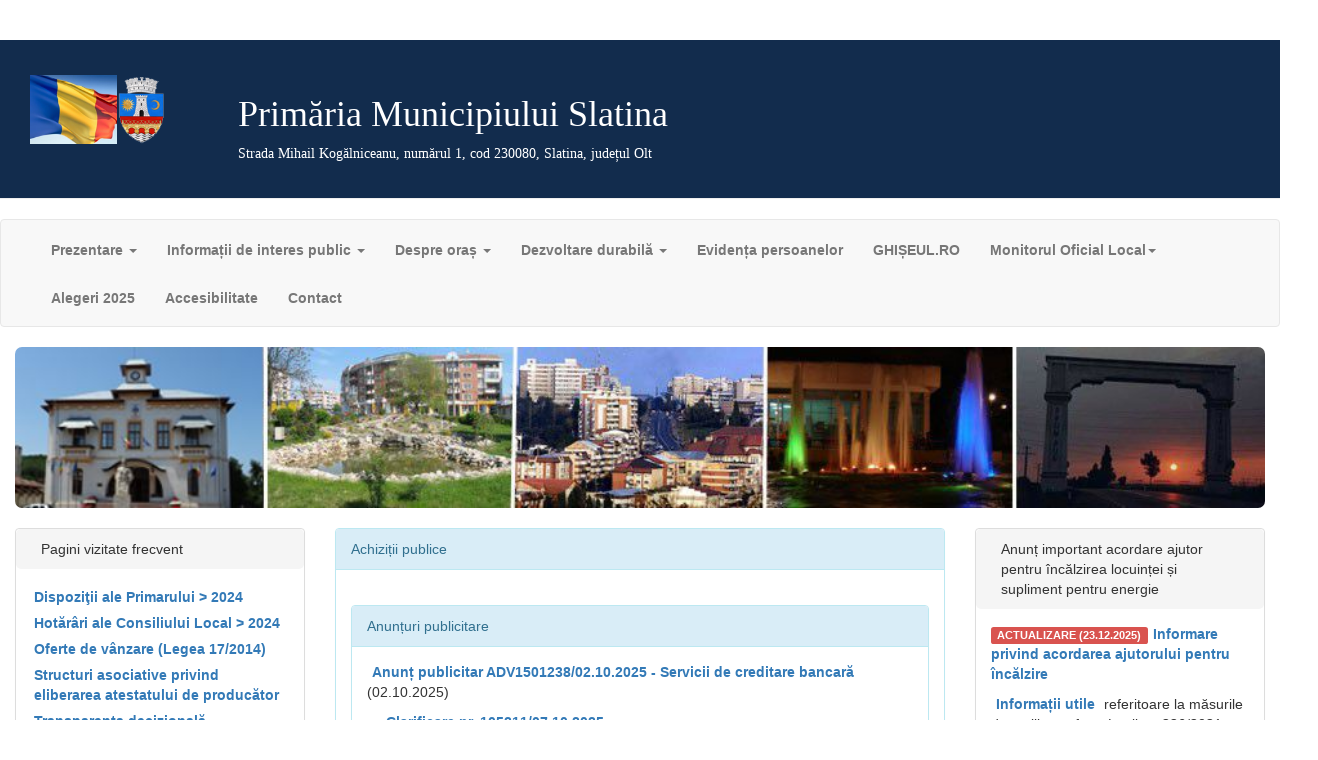

--- FILE ---
content_type: text/html; charset=utf-8
request_url: http://primariaslatina.ro/achizitii_publice.html
body_size: 123886
content:















<!DOCTYPE html>
<html lang="ro">
<head>
	<script src="https://cdn.userway.org/widget.js" data-account="2VrdfUbfyG"></script>
	<meta http-equiv="Content-Type" content="text/html; charset=utf-8" />
	<title id="top">Primăria Municipiului Slatina</title>
	<meta name="keywords" content="primaria, slatina" />
	<meta name="description" content="Site-ul Primăriei Municipiului Slatina, Judeţul Olt, România" />
	<meta name="viewport" content="width=device-width, initial-scale=1">
	<!--<link rel="stylesheet" href="http://maxcdn.bootstrapcdn.com/bootstrap/3.3.7/css/bootstrap.min.css">-->
	<link rel="stylesheet" type="text/css" media="screen" href="inc/default.css"/>
</head>
<body>
		<div class="page-header">
			<div class="container-fluid">
				<div class="row align-items-start">
					<div class="col-2 col-sm-2">
						<img src="images/drapel_stema.png" width="76%" alt="Drapelul României și Stema Municipiului Slatina"/>
					</div>

					<div class="col-8 col-sm-8">
						<h1>Primăria Municipiului Slatina</h1>
						<p>Strada Mihail Kogălniceanu, numărul 1, cod 230080, Slatina, județul Olt</p>
					</div>
				</div>
			</div>
		</div><!--div page-header -->
		
		<nav class="navbar navbar-default" role="navigation">
		<div class="container-fluid">

				<div class="navbar-header">
					<button type="button" class="navbar-toggle" data-toggle="collapse" data-target="#mynavbar-content"><span class="sr-only">Activează sau dezactivează meniul</span>
						<span class="icon-bar"></span>
						<span class="icon-bar"></span>
						<span class="icon-bar"></span>
					</button>
				</div> <!-- div navbar-header -->

				<div class="collapse navbar-collapse" id="mynavbar-content">
					<ul class="nav navbar-nav">

						<li class="dropdown">
							<a href="#" class="dropdown-toggle" data-toggle="dropdown" aria-haspopup="true" role="button">Prezentare <span class="caret"></span></a>
							<ul class="dropdown-menu">
								<li><a href="conducere.html">Conducere</a></li>
								<li><a href="organizare.html">Organizare</a></li>
								<li role="separator" class="divider"></li>
								<li class="dropdown-header">Programe și strategii</li>
								<li><a href="informatii_primaria_slatina_20.html">SDD / SIDU / PMUD / PAEDC</a></li>

								<li role="separator" class="divider"></li>
								<li><a href="informatii_primaria_slatina_31.html">Rapoarte și studii</a></li>

								<li role="separator" class="divider"></li>
								<li class="dropdown-header">Consiliul Local</li>
								<li><a href="/images/consiliu_local/ROF_Consiliul_Local_al_municipiului_Slatina.pdf"><img src="/images/documente/img/pdf.gif" alt="" aria-hidden="true"> <span class="sr-only">Accesarea acestei legături va determina deschiderea unui document pdf ce conține Regulamentul de organizare și funcționare a Consiliului Local</span>Regulament</a></li>
								<li><a href="consilieri.html">Consilieri</a></li>
								<li><a href="informatii_primaria_slatina_6.html">Comisii de specialitate</a></li>
								<li><a href="invitatie.html">Invitație</a></li>
								<li><a href="ordinea_de_zi.html">Ordine de zi</a></li>
								<li><a href="proiecte_hotarari.html">Proiecte de hotărâre</a></li>
							</ul>

						<li class="dropdown">
							<a href="#" class="dropdown-toggle" data-toggle="dropdown" aria-haspopup="true" role="button"> Informații de interes public <span class="caret"></span></a>
							<ul class="dropdown-menu">
								<li class="dropdown-header">RAPL2021<li>
								<li><a href="recensamant.html">Recensământul Populației și al Locuințelor 2021</a></li>
								<li role="separator" class="divider"></li>
								<li><a href="solicitare_informatii.html"> Solicitare informații. Legislație (Legea 544/2001)</a><li>
								<li><a href="raport_legea_544.html"> Raport de aplicare a Legii nr. 544/2001</a></li>
								<li><a href="raport_legea_52.html"> Raport de aplicare a Legii nr. 52/2003</a></li>
								<li><a href="raport_activitate.html"> Raport de activitate</a></li>
								<li><a href="buletin_informativ.html">Buletinul informativ (Legea 544/2001)</a><li>
								<li><a href="buget.html">Buget din toate sursele de venituri</a></li>
								<li><a href="bilanturi_contabile.html">Bilanțuri contabile</a></li>
								<li><a href="datoria_publica.html">Datoria publică</a></li>
								<li><a href="venituri_salariale.html">Venituri salariale</a></li>
								
								<li role="separator" class="divider"></li>
								<li class="dropdown-header">Achiziții publice<li>
									<li><a href="achizitii_publice.html">Anunțuri publicitare</a><li>
									<li><a href="program_anual.html">Program anual</a><li>
									<li><a href="contracte_5000_plus.html">Contracte +5000 euro</a><li>
									<li><a href="/images/achizitii_publice/d_1082_17062021.pdf">Planul anual de achiziții (PAAP)</a></li>

								<li role="separator" class="divider"></li>
								<li class="dropdown-header">Declarații de avere și de interese</li>
								<li><a href="declaratii_avere_demnitar_A-pag1.html">Consiliu Local</a></li>
								<li><a href="declaratii_avere_pms_A-pag1.html">Aparatul de specialitate al Primarului</a></li>
								<li><a href="declaratii_avere_dap_A-pag1.html">Serviciul Public Direcția Administrare Patrimoniu</a></li>
								<li><a href="declaratii_avere_dpas_B-pag1.html">Serviciul Public Direcția de Asistență Socială</a></li>
                                <li><a href="declaratii_avere_dpl_A-pag1.html">Serviciul Public Direcția Poliția Locală</a></li>

								<li role="separator" class="divider"></li>
								<li><a href="formulare_tip.html">Formulare tip</a><li>
								
								<li role="separator" class="divider"></li>
								<li class="dropdown-header">Proceduri operaționale</li>
									<li><a href="proceduri_operationale.html">Proceduri operaționale</a></li>

								<li role="separator" class="divider"></li>
								<li class="dropdown-header">Transparența decizională</li>
									<li><a href="transparenta_decizionala.html">Proiecte de hotărâre ale Consiliului Local supuse dezbaterii publice</a></li>
									<li><a href="http://ruti.gov.ro/ce-este-registrul/" aria-label="Vizitați Registrul Unic al Transparenței Intereselor (se va deschide un nou tab)" target="_blank">Secțiune RUTI</a></li>

								<li role="separator" class="divider"></li>
								<li><a href="images/formulare/pdf/venit_incluziune.pdf"><img src="/images/documente/img/pdf.gif" alt="" aria-hidden="true"> Legislație privind acordarea venitului minim de incluziune, dcumentele necesare și condiții de acordare</a></li>
								<li><a href="images/formulare/pdf/cerere_TSSU.pdf"><img src="/images/documente/img/pdf.gif" alt="" aria-hidden="true"> Cerere acordare tichete sociale în perioada stării de urgență</a></li>
                                <li><a href="informatii_primaria_slatina_32.html">Acordarea sprijinului financiar la constituirea familiei</a></li>
								<li><a href="informatii_primaria_slatina_34.html">Deschiderea procedurii succesorale (Anexa nr. 24)</a></li>
								<li><a href="contracte_p-pag1.html">Contracte</a></li>
								<li><a href="registru_ac.html">Autorizaţii de construire</a></li>
                                <li><a href="autorizatii_taxi.html">Autorizații taxi</a></li>
								<li><a href="registru_cu.html">Certificate de urbanism</a></li>
								<li><a href="images/regulamente/regulament_cresterea_calitatii_arhitectural_ambientale.pdf"><img src="/images/documente/img/pdf.gif" alt="" aria-hidden="true"> Regulament privind creşterea calităţii arhitectural-ambientale a clădirilor</a></li>
								<li><a href="informatii_primaria_slatina_24.html">Evidența persoanelor</a></li>
								<li><a href="oferte_vanzare.html">Oferte de vânzare Legea nr. 17/2014</a></li>
								<li><a href="oferte_vanzare_paduri.html">Oferte de vânzare - păduri</a></li>
								<li><a href="/images/PUG_Slatina/PUG_final.pdf" aria-label="Fișier PDF (va deschide un nou tab)"  target="_blank"><img src="/images/documente/img/pdf.gif" alt="" aria-hidden="true"> Planul Urbanistic General</a></li>
                                <li><a href="/images/documente/principii_CEDO.pdf" aria-label="Fișier PDF (va deschide un nou tab)" target="_blank"><img src="/images/documente/img/pdf.gif" alt="" aria-hidden="true"> Principii ce derivă din jurisprudența CEDO</a></li>
								<li><a href="titluri_executorii.html">Procedura de comunicare prin publicitate</a></li>
								<li><a href="procedura_selectie.html">Procedura de selectare a partenerilor</a></li>
								<li><a href="informatii_primaria_slatina_22.html">Proiecte cu finanţare internaţională</a></li>
								<li><a href="proiecte_POAD.html">POAD 2014-2020</a></li>
								<li><a href="informatii_primaria_slatina_39.html">Protecția avertizorilor în interes public (Legea nr. 361/2022)</a></li>
								<li><a href="http://www.dataprotection.ro/">Protecția datelor cu caracter personal</a></li>
								<li><a href="publicatii_vanzare.html">Publicații de vânzare licitații publice</a></li>
								<li><a href="informatii_primaria_slatina_28.html">Reabilitarea termică</a></li>
								<li><a href="finantari_nerambursabile.html">Regimul finanțărilor nerambursabile</a></li>
								<li><a href="informatii_primaria_slatina_25.html">Structuri asociative privind eliberarea atestatului de producător</a></li>
								<li><a href="https://globalpay.ro/slatina/">Taxe şi impozite online</a></li>
								<li><a href="comunicate_presa.html">Acordarea tichetelor sociale pe suport electronic pentru sprijin educațional</a></li>
								
								<li><a href="/images/formulare/pdf/cerere_tichete_sociale_craciun_2025.pdf" aria-label="Fișier PDF (va deschide un nou tab)" target="_blank"><img src="/images/documente/img/pdf.gif" alt="" aria-hidden="true"> Cerere acordare tichete sociale Crăciun 2025</a></li>
								
								
								
								<li><a href="https://globalpay.ro/slatina/ddi">DDI - Executori judecătorești</a></li>

							</ul>
						</li>

						<li class="dropdown">
							<a href="#" class="dropdown-toggle" data-toggle="dropdown" aria-haspopup="true" role="button">Despre oraș <span class="caret"></span></a>
							<ul class="dropdown-menu">
								<li><a href="informatii_primaria_slatina_10.html">Istoric şi prezentare</a></li>
								<li><a href="informatii_primaria_slatina_10.html#urlpoze">Galerie foto</a></li>
                                <li><a href="informatii_primaria_slatina_33.html">Cetățeni de onoare</a></li>
								<li><a href="http://86.126.182.4:8001">Camere supraveghere live</a></li>
								<li><a href="ftp://86.126.182.4:21">Înregistrări camere supraveghere</a></li>
								<li><a href="http://slatina-city.map2web.eu/">Harta oraşului</a></li>
								<li><a href="informatii_primaria_slatina_9.html">Oraşe înfrăţite</a></li>
							</ul>
						</li>

						<li class="dropdown">
							<a href="#" class="dropdown-toggle" data-toggle="dropdown" aria-haspopup="true" role="button">Dezvoltare durabilă <span class="caret"></span></a>
                            <ul class="dropdown-menu">
                                <li><a href="images/documente/PMUD_2.0_Slatina_2021-2027.pdf"  aria-label="Fișier PDF (va deschide un nou tab)" target="_blank"><img src="/images/documente/img/pdf.gif" alt="" aria-hidden="true"> Planul de Mobilitate Urbană Durabilă <br/>al Municipiului Slatina 2021-2027 (PMUD 2.0)</a></li>
                                <li><a href="informatii_primaria_slatina_20.html">Strategia de dezvoltare durabilă</a></li>
								<li><a href="#">PLAM</a></li>
							</ul>
						</li>

						<li><a href="informatii_primaria_slatina_24.html">Evidența persoanelor</a></li>

						<li><a href="https://www.ghiseul.ro/ghiseul/public" target="_blank">GHIȘEUL.RO</a></li>

						<li class="dropdown">
							<a href="#" class="dropdown-toggle" data-toggle="dropdown" aria-haspopup="true" role="button">Monitorul Oficial Local<span class="caret"></span></a>
                            <ul class="dropdown-menu">
                                <li><a href="/images/documente/statut.pdf"><img src="/images/documente/img/pdf.gif" alt="" aria-hidden="true"> Statutul unității administrativ-teritoriale</a></li>
                                <li><a href="#">Regulamentele privind procedurile administrative</a></li>
								<li><a href="hotarari_dispozitii_2026-H-pag1.html">Hotărârile autorității deliberative</a></li><li><a href="hotarari_dispozitii_2026-D-pag1.html">Dispoziţiile autorității executive</a></li>								<li role="separator" class="divider"></li>
								<li class="dropdown-header">Documente și informații financiare</li>
									
										<li><a href="buget.html">Buget din toate sursele de venituri</a></li>
										<li><a href="bilanturi_contabile.html">Bilanțuri contabile</a></li>
										<li><a href="datoria_publica.html">Datoria publică</a></li>
										<li><a href="situatii_plati_in_format_deschis.html">Situație plăți în format deschis (execuție bugetară)</a></li>
									

								<li role="separator" class="divider"></li>
								<li class="dropdown-header">Alte documente</li>
										<li><a href="anunturi.html"> Anunțuri</a></li>
								
										<li><a href="comunicate_presa.html">Comunicate de presă</a></li>
																				
										<li><a href="images/documente/declaratie_7960_210115.pdf"> <img src="/images/documente/img/pdf.gif" alt="" aria-hidden="true"> Declarația de aderare</a></li>
										
										<li><a href="publicatie_casatorie.html"> Declaraţii de căsătorie</a></li>
																		
										
										<li><a href="hotarari_fond_funciar.html"> Hotărâri ale Comisiei Locale Slatina pentru aplicarea Legilor fondului funciar</a></li>
										<li><a href="hotarari_drept_proprietate.html"> Hotărâri ale Comisiei Județene Olt pentru stabilirea dreptului de proprietate privată asupra terenurilor agricole și forestiere</a></li>
										
										<li><a href="proiecte_hotarari.html"> Proiecte de acte administrative</a></li>
										<li><a href="procese_verbale.html"> Procese-verbale ale şedinţelor autorității deliberative</a></li>
										
										<li><a href="finantari_nerambursabile.html"> Regimul finanțărilor nerambursabile</a></li>
							
							</ul>
						</li>
						<li><a href="alegeri.html">Alegeri 2025</a></li>
						<li><a href="accesibilitate.html">Accesibilitate</a></li>
						<li><a href="informatii_primaria_slatina_27.html">Contact</a></li>
					</ul>
			</div><!-- div navbar-collapse -->
	</div> <!-- div container-fluid -->
</nav> <!-- div navbar -->

<div class="container-fluid">
<img class="foto" src="inc/images/img033.jpg" width="100%" alt="imagini din Slatina"/>
<div class="row align-items-start">
	<div class="page-content" id="content" acceskey="S">
		<div class="col-sm-6 col-sm-push-3">
		<div class="panel panel-info">
<div class="panel-heading">Achiziții publice</div>
<div class="panel-body">

<div class="panel panel-info">
<div class="panel-heading">Anunțuri publicitare</div>
<div class="panel-body">
	
	
	  	<p><a href="/images/achizitii_publice/ADV1501238.zip" target="_blank">
	Anunț publicitar ADV1501238/02.10.2025 - Servicii de creditare bancară</a> (02.10.2025)<ul>        <li> <a href="/images/achizitii_publice/clarificare_105211_071025.pdf" target="_blank">
        Clarificare nr. 105211/07.10.2025</a></li>        <li> <a href="/images/achizitii_publice/clarificare_107362_131025.pdf" target="_blank">
        Clarificare nr. 107362/13.10.2025</a></li>        <li> <a href="/images/achizitii_publice/clarificare_110543_211025.pdf" target="_blank">
        Clarificare nr. 110543/21.10.2025</a></li>        <li> <a href="/images/achizitii_publice/clarificare_118783_121125.pdf" target="_blank">
        Clarificare nr. 118783/12.11.2025</a></li>    </ul>
	</p>
	<hr>
  	<p><a href="/images/achizitii_publice/ADV1495311.zip" target="_blank">
	Anunț publicitar ADV1495311/20.08.2025 - Echipamente IT și servicii de instalare și punere în funcțiune pentru proiectul „Digitalizare în beneficiul cetățenilor și al firmelor în Municipiul Slatina”, cod SMIS 326662</a> (20.08.2025)<ul>    </ul>
	</p>
	<hr>
  	<p><a href="/images/achizitii_publice/ADV1491242.zip" target="_blank">
	Anunț publicitar ADV1491242/17.07.2025 - Servicii de organizare a excursiei în Franța la Disneyland Paris pentru evenimentul „Disney Cup”</a> (17.07.2025)<ul>    </ul>
	</p>
	<hr>
  	<p><a href="/images/achizitii_publice/ADV1491235.pdf" target="_blank">
	Anunț publicitar ADV1491235/17.07.2025 - Achizițíonare tonere originale și compatibile pentru multifuncționale și imprimante</a> (17.07.2025)<ul>    </ul>
	</p>
	<hr>
  	<p><a href="/images/achizitii_publice/ADV1491228.zip" target="_blank">
	Anunț publicitar ADV1491228/17.07.2025 - Servicii de expediții poștale</a> (17.07.2025)<ul>        <li> <a href="/images/achizitii_publice/clarificare_73541_230725.pdf" target="_blank">
        Clarificare nr. 73541/23.07.2025</a></li>    </ul>
	</p>
	<hr>
  	<p><a href="/images/achizitii_publice/ADV1488441.zip" target="_blank">
	Anunț publicitar ADV1488441/26.06.2025 - Echipamente IT pentru laboratoarele de informatică și atelierele liceelor pentru proiectul „Echiparea laboratoarelor informatice și a atelierelor de practică din unitățile de învățământ profesional și tehnic din Municipiul Slatina”, cod F-PNRR-DOTLAB-2024-0273</a> (26.06.2025)<ul>        <li> <a href="/images/achizitii_publice/clarificare_65625_010725.zip" target="_blank">
        Clarificare nr. 65625/01.07.2025</a></li>    </ul>
	</p>
	<hr>
  	<p><a href="/images/achizitii_publice/ADV1488261.zip" target="_blank">
	Anunț publicitar ADV1488261/26.06.2025 - Servicii de consultanță pentru managementul de proiect pentru proiectul cu titlul „Digitalizarea proceselor de asistență socială la nivelul Municipiului Slatina”, cod SMIS 327732</a> (26.06.2025)<ul>        <li> <a href="/images/achizitii_publice/ADV1488261(2).zip" target="_blank">
        Clarificare nr. 64908/27.06.2025</a></li>    </ul>
	</p>
	<hr>
  	<p><a href="/images/achizitii_publice/ADV1487897.pdf" target="_blank">
	Anunț publicitar ADV1487897/24.06.2025 - Achiziționare tonere compatibile pentru multifuncționale și imprimante</a> (24.06.2025)<ul>    </ul>
	</p>
	<hr>
  	<p><a href="/images/achizitii_publice/ADV1486978.zip" target="_blank">
	Anunț publicitar ADV1486978/17.06.2025 - Organizare divertisment pentru evenimentul „Zilele municipiului Slatina”</a> (17.06.2025)<ul>    </ul>
	</p>
	<hr>
  	<p><a href="/images/achizitii_publice/ADV1486154.zip" target="_blank">
	Anunț publicitar ADV1486154/12.06.2025 - Studiu de Fezabilitate „Construire incinerator în vederea producerii de energie din deșeuri organice municipale”</a> (12.06.2025)<ul>    </ul>
	</p>
	<hr>
  	<p><a href="/images/achizitii_publice/ADV1486148.zip" target="_blank">
	Anunț publicitar ADV1486148/12.06.2025 - Elaborare studiu de impact asupra mediului la obiectivul „Construire incinerator în vederea producerii de energie din deșeuri organice municipale”</a> (12.06.2025)<ul>    </ul>
	</p>
	<hr>
  	<p><a href="/images/achizitii_publice/ADV1485873.zip" target="_blank">
	Anunț publicitar ADV1485873/11.06.2025 - Servicii pentru organizarea procedurilor de achiziție pentru proiectul „Asigurarea infrastructurii integrate ITS la nivelul municipiului Slatina”</a> (11.06.2025)<ul>    </ul>
	</p>
	<hr>
  	<p><a href="/images/achizitii_publice/ADV1485552.zip" target="_blank">
	Anunț publicitar ADV1485552/06.06.2025 - Achiziționare servicii de asigurare facultativă CASCO pentru un autovehicul Dacia Duster cu numărul de înmatriculare OT-45-WOW</a> (06.06.2025)<ul>    </ul>
	</p>
	<hr>
  	<p><a href="/images/achizitii_publice/ADV1484300.zip" target="_blank">
	Anunț publicitar ADV1484300/30.05.2025 - Servicii de informare și publicitate pentru proiectul cu titlul „Digitalizare în beneficiul cetățenilor și al firmelor în Municipiul Slatina”, cod SMIS 326662</a> (30.05.2025)<ul>        <li> <a href="/images/achizitii_publice/clarificare_56203_040625.pdf" target="_blank">
        Clarificare nr. 56203/04.06.2025</a></li>    </ul>
	</p>
	<hr>
  	<p><a href="/images/achizitii_publice/ADV1484293.zip" target="_blank">
	Anunț publicitar ADV1484293/30.05.2025 - Servicii de consultanță pentru management de proiect pentru proiectul cu titlul „Digitalizare în beneficiul cetățenilor și al firmelor în Municipiul Slatina”, cod SMIS 326662</a> (30.05.2025)<ul>    </ul>
	</p>
	<hr>
  	<p><a href="/images/achizitii_publice/ADV1484285.zip" target="_blank">
	Anunț publicitar ADV1484285/30.05.2025 - Branșament camere video la punctele de colectare a deșeurilor pe raza municipiului Slatina</a> (30.05.2025)<ul>    </ul>
	</p>
	<hr>
  	<p><a href="/images/achizitii_publice/ADV1484240.zip" target="_blank">
	Anunț publicitar ADV1484240/29.05.2025 - Elaborare studii de teren pentru construire AQUA PARK în Municipiul Slatina</a> (29.05.2025)<ul>        <li> <a href="/images/achizitii_publice/clarificari_ADV1484240.zip" target="_blank">
        Clarificare nr. 1484240/03.06.2025</a></li>    </ul>
	</p>
	<hr>
  	<p><a href="/images/achizitii_publice/ADV1484117.zip" target="_blank">
	Anunț publicitar ADV1484117/29.05.2025 - Servicii pentru organizarea procedurilor de achiziție pentru proiectul „Asigurarea infrastructurii integrate ITS la nivelul municipiului Slatina”</a> (29.05.2025)<ul>    </ul>
	</p>
	<hr>
  	<p><a href="/images/achizitii_publice/ADV1484094.zip" target="_blank">
	Anunț publicitar ADV1484094/29.05.2025 - Servicii de elaborare Studiu de fezabilitate în vederea construirii AQUA PARK în municipiul Slatina</a> (29.05.2025)<ul>        <li> <a href="/images/achizitii_publice/clarificari_ADV1484094.zip" target="_blank">
        Clarificare nr. 1484094/03.06.2025</a></li>    </ul>
	</p>
	<hr>
  	<p><a href="/images/achizitii_publice/ADV1483821.zip" target="_blank">
	Anunț publicitar ADV1483821/27.05.2025 - „Studiu Ecologizare zone depozite necontrolate de deșeuri de zgură și cenușă pe raza municipiului Slatina”</a> (27.05.2025)<ul>    </ul>
	</p>
	<hr>
  	<p><a href="/images/achizitii_publice/ADV1483222.zip" target="_blank">
	Anunț publicitar ADV1483222/23.05.2025 - Servicii pentru organizarea procedurilor de achiziție pentru proiectul „Sistem pentru managementul accesului în zona urbană și definirea unei zone cu emisii poluante reduse la nivelul municipiului Slatina”</a> (23.05.2025)<ul>    </ul>
	</p>
	<hr>
  	<p><a href="/images/achizitii_publice/ADV1483053.zip" target="_blank">
	Anunț publicitar ADV1483053/22.05.2025 - Servicii de evaluare a Serviciului pentru Gestionarea Câinilor fără Stăpân din municipiul Slatina, Strada Prunilor, nr. 8, județul Olt</a> (22.05.2025)<ul>    </ul>
	</p>
	<hr>
  	<p><a href="/images/achizitii_publice/ADV1482994.zip" target="_blank">
	Anunț publicitar ADV1482994/22.05.2025 - Organizare eveniment „Slatina, orașul copiilor”</a> (22.05.2025)<ul>    </ul>
	</p>
	<hr>
  	<p><a href="/images/achizitii_publice/ADV1482232.zip" target="_blank">
	Anunț publicitar ADV1482232/19.05.2025 - Servicii de consultanță în achiziții pentru proiectul „Reabilitare, modernizare, extindere și dotare clădire pentru înființarea centrului multifuncționale integrat în municipiul Slatina”, cod SMIS 328636</a> (19.05.2025)<ul>        <li> <a href="/images/achizitii_publice/clarificare_51171_210525.pdf" target="_blank">
        Clarificare nr. 51171/21.05.2025</a></li>        <li> <a href="/images/achizitii_publice/clarificare_51172_210525.pdf" target="_blank">
        Clarificare nr. 51172/21.05.2025</a></li>    </ul>
	</p>
	<hr>
  	<p><a href="/images/achizitii_publice/ADV1482198.zip" target="_blank">
	Anunț publicitar ADV1482198/19.05.2025 - Servicii de informare și publicitate pentru proiectul „Reabilitare, modernizare, extindere și dotare clădire pentru înființarea centrului multifuncționale integrat în municipiul Slatina”, cod SMIS 328636</a> (19.05.2025)<ul>    </ul>
	</p>
	<hr>
  	<p><a href="/images/achizitii_publice/ADV1481111.zip" target="_blank">
	Anunț publicitar ADV1481111/13.05.2025 - Servicii de informare și publicitate pentru proiectul cu titlul „Extindere sistem integrat de management al traficului în Municipiul Slatina”, cod SMIS 321905</a> (13.05.2025)<ul>    </ul>
	</p>
	<hr>
  	<p><a href="/images/achizitii_publice/ADV1480443.zip" target="_blank">
	Anunț publicitar ADV1480443/08.05.2025 - Servicii pentru organizarea procedurilor de achiziție pentru proiectul „Extindere și echipare Școală gimnazială Eugen Ionescu”, cod SMIS 318326</a> (08.05.2025)<ul>    </ul>
	</p>
	<hr>
  	<p><a href="/images/achizitii_publice/ADV1478196.zip" target="_blank">
	Anunț publicitate nr. ADV1478196/23.04.2025 - Dotări pentru Atelier Cosmetică Liceul P.S. Aurelian pentru proiectul „Echiparea laboratoarelor informatice și a atelierelor de practică din unitățile de învățământ profesional și tehnic din Municipiul Slatina”, cod F-PNRR-DOTLAB-2024-0273</a> (23.04.2025)<ul>        <li> <a href="/images/achizitii_publice/clarificare_41957_250425.pdf" target="_blank">
        Clarificare nr. 41957/25.04.2025</a></li>    </ul>
	</p>
	<hr>
  	<p><a href="/images/achizitii_publice/ADV1477453.zip" target="_blank">
	Anunț publicitate nr. ADV1477453/16.04.2025 - Dotări pentru Atelier Cosmetică Liceul P.S. Aurelian pentru proiectul „Echiparea laboratoarelor informatice și a atelierelor de practică din unitățile de învățământ profesional și tehnic din Municipiul Slatina”, cod F-PNRR-DOTLAB-2024-0273</a> (16.04.2025)<ul>    </ul>
	</p>
	<hr>
  	<p><a href="/images/achizitii_publice/ADV1476817.zip" target="_blank">
	Anunț publicitate nr. ADV1476817/14.04.2025 - Produse de curățenie necesare pentru alegerile prezidențiale din anul 2025</a> (14.04.2025)<ul>    </ul>
	</p>
	<hr>
  	<p><a href="/images/achizitii_publice/ADV1476816.zip" target="_blank">
	Anunț publicitate nr. ADV1476816/14.04.2025 - Produse de birotică și papetărie necesare pentru alegerile prezidențiale din anul 2025</a> (14.04.2025)<ul>    </ul>
	</p>
	<hr>
  	<p><a href="/images/achizitii_publice/ADV1476815.zip" target="_blank">
	Anunț publicitate nr. ADV1476815/14.04.2025 - Consumabile imprimante necesare pentru alegerile prezidențiale din anul 2025</a> (14.04.2025)<ul>    </ul>
	</p>
	<hr>
  	<p><a href="/images/achizitii_publice/ADV1476813.zip" target="_blank">
	Anunț publicitate nr. ADV1476813/14.04.2025 - Lanterne și produse de feronerie necesare pentru alegerile prezidențiale din anul 2025</a> (14.04.2025)<ul>    </ul>
	</p>
	<hr>
  	<p><a href="/images/achizitii_publice/ADV1476665.zip" target="_blank">
	Anunț publicitate nr. ADV1476665/14.04.2025 - Servicii pentru organizarea procedurilor de achiziție în cadrul proiectului „Extindere sistem integrat de management al traficului în Municipiul Slatina”, cod SMIS 321905</a> (14.04.2025)<ul>        <li> <a href="/images/achizitii_publice/Formulare_ SMIS_321905_(22042025).zip" target="_blank">
        Clarificare nr. 321905/22.04.2025</a></li>    </ul>
	</p>
	<hr>
  	<p><a href="/images/achizitii_publice/ADV1476663.zip" target="_blank">
	Anunț publicitate nr. ADV1476663/14.04.2025 - Servicii pentru organizarea procedurilor de achiziție pentru proiectul „Extindere și echipare Școala Gimnazială George Poboran”, cod SMIS 318323</a> (14.04.2025)<ul>        <li> <a href="/images/achizitii_publice/clarificare_40461_170425.pdf" target="_blank">
        Clarificare nr. 40461/17.04.2025</a></li>    </ul>
	</p>
	<hr>
  	<p><a href="/images/achizitii_publice/ADV1474097.zip" target="_blank">
	Anunț publicitate nr. ADV1474097/02.04.2025 - Servicii pentru organizarea procedurilor de achiziție pentru proiectul „Extindere și echipare Școala Gimnazială George Poboran”, cod SMIS 318323</a> (02.04.2025)<ul>        <li> <a href="/images/achizitii_publice/clarificare_36156_070425.pdf" target="_blank">
        Clarificare nr. 36156/07.04.2025</a></li>    </ul>
	</p>
	<hr>
  	<p><a href="/images/achizitii_publice/ADV1471757.zip" target="_blank">
	Anunț publicitate nr. ADV1471757/21.03.2025 - Dotări pentru Atelier Mecanic Auto Liceul Metalurgic pentru proiectul „Echiparea laboratoarelor informatice și a atelierelor de practică din unitățile de învățământ profesional și tehnic din Municipiul Slatina”, cod F-PNRR-DOTLAB-2024-0273</a> (21.03.2025)<ul>    </ul>
	</p>
	<hr>
  	<p><a href="/images/achizitii_publice/ADV1471066.zip" target="_blank">
	Anunț publicitate nr. ADV1471066/18.03.2025 - Servicii management de proiect pentru proiectul Reabilitare, modernizare, extindere și dotare clădire pentru înființarea centrului multifuncțional integrat în municipiul Slatina, cod SMIS 328636</a> (18.03.2025)<ul>    </ul>
	</p>
	<hr>
  	<p><a href="/images/achizitii_publice/ADV1470668.zip" target="_blank">
	Anunț publicitate nr. ADV1470668/17.03.2025 - Dotări pentru Atelier Practică Liceul Metalurgic pentru proiectul „Echiparea laboratoarelor informatice și a atelierelor de practică din unitățile de învățământ profesional și tehnic din Municipiul SLatina”, cod F-PNRR-DOTLAB-2024-0273</a> (17.03.2025)<ul>    </ul>
	</p>
	<hr>
  	<p><a href="/images/achizitii_publice/ADV1469992.zip" target="_blank">
	Anunț publicitate nr. ADV1469992/12.03.2025 - Servicii de consultanță pentru managementul de proiect pentru proiectul cu titlul „Extindere sistem integrat de management al traficului în Municipiul Slatina”, cod SMIS 321905</a> (12.03.2025)<ul>    </ul>
	</p>
	<hr>
  	<p><a href="/images/achizitii_publice/ADV1469105.zip" target="_blank">
	Anunț publicitate nr. ADV1469105/07.03.2025 - Dotări pentru Atelier Comerț Liceul P.S. Aurelian pentru proiectul „Echiparea laboratoarelor informatice și a atelierelor de practică din unitățile de învățământ profesional și tehnic din Municipiul Slatina”, cod F-PNRR-DOTLAB-2024-0273</a> (07.03.2025)<ul>    </ul>
	</p>
	<hr>
  	<p><a href="/images/achizitii_publice/anunt_16145_140225.zip" target="_blank">
	Anunț publicitate nr. 16145/14.02.2025 - Servicii medicale veterinare la adăpostul pentru câini fără stăpân din municipiul Slatina</a> (14.02.2025)<ul>    </ul>
	</p>
	<hr>
  	<p><a href="/images/achizitii_publice/anunt_135677_201224.pdf" target="_blank">
	Anunț publicitate nr. 135677/20.12.2024 - Materiale consumabile de papetărie</a> (20.12.2024)<ul>    </ul>
	</p>
	<hr>
  	<p><a href="/images/achizitii_publice/ADV1461162.zip" target="_blank">
	Anunț publicitate nr. ADV1461162/18.12.2024 - Servicii de publicitate pentru proiectul „Extindere și echipare Școala Gimnazială Eugen Ionescu”, cod SMIS 318326</a> (18.12.2024)<ul>    </ul>
	</p>
	<hr>
  	<p><a href="/images/achizitii_publice/ADV1461160.zip" target="_blank">
	Anunț publicitate nr. ADV1461160/18.12.2024 - Servicii de publicitate pentru proiectul „Extindere și echipare Școala Gimnazială George Poboran”, cod SMIS 318323</a> (18.12.2024)<ul>    </ul>
	</p>
	<hr>
  	<p><a href="/images/achizitii_publice/ADV1460705.zip" target="_blank">
	Anunț publicitate nr. ADV1460705/12.12.2024 - Organizare eveniment artistic în aer liber „Revelion 2025”</a> (13.12.2024)<ul>    </ul>
	</p>
	<hr>
  	<p><a href="/images/achizitii_publice/ADV1459873.zip" target="_blank">
	Anunț publicitate nr. ADV1459873/06.12.2024 - Reabilitare Strada Vederii din municipiul Slatina</a> (06.12.2024)<ul>    </ul>
	</p>
	<hr>
  	<p><a href="/images/achizitii_publice/ADV1459360.zip" target="_blank">
	Anunț publicitate nr. ADV1459360/04.12.2024 - Servicii de consultanță în managementul proiectului pentru proiectul cu titlul „Extindere și echipare Școala Gimnazială «George Poboran»”, cod SMIS 318323</a> (04.12.2024)<ul>    </ul>
	</p>
	<hr>
  	<p><a href="/images/achizitii_publice/ADV1459352.zip" target="_blank">
	Anunț publicitate nr. ADV1459352/04.12.2024 - Servicii de consultanță în management în perioada de implementare pentru proiectul cu titlul „Extindere și echipare Școala Gimnazială «Eugen Ionescu»”, cod SMIS 318326</a> (04.12.2024)<ul>    </ul>
	</p>
	<hr>
  	<p><a href="/images/achizitii_publice/ADV1459250.zip" target="_blank">
	Anunț publicitate nr. ADV1459250/03.12.2024 - Proiectare și asistență tehnică din partea proiectantului pentru proiectul „Extindere și echipare Școala Gimnazială «Eugen Ionescu»”, cod SMIS 318326</a> (03.12.2024)<ul>        <li> <a href="/images/achizitii_publice/clarificare_129500_061224.pdf" target="_blank">
        Clarificare nr. 129500/06.12.2024</a></li>    </ul>
	</p>
	<hr>
  	<p><a href="/images/achizitii_publice/anunt_124451_221124.pdf" target="_blank">
	Anunț publicitate nr. 124451/22.11.2024 - Materiale consumabile de papetărie, de curățenie și feronerie pentru alegerile de Președinte, Senat și Camera Deputaților, ce se vor desfășura în perioada 1 decembrie - 8 decembrie 2024</a> (22.11.2024)<ul>    </ul>
	</p>
	<hr>
  	<p><a href="/images/achizitii_publice/ADV1455337.zip" target="_blank">
	Anunț publicitate nr. ADV1455337/08.11.2024 - Reabilitare Strada Constructorului</a> (08.11.2024)<ul>        <li> <a href="/images/achizitii_publice/clarificare_119095_111124.zip" target="_blank">
        Clarificare nr. 119095/11.11.2024</a></li>    </ul>
	</p>
	<hr>
  	<p><a href="/images/achizitii_publice/ADV1454792.zip" target="_blank">
	Anunț publicitate nr. ADV1454792/06.11.2024 - Reabilitare Strada Vederii din municipiul Slatina</a> (06.11.2024)<ul>    </ul>
	</p>
	<hr>
  	<p><a href="/images/achizitii_publice/anunt_112403_251024.pdf" target="_blank">
	Anunț publicitate nr. 112403/25.10.2024 - Materiale consumabile de papetărie, de curățenie și feronerie pentru alegerile de Președinte, Senat și Camera Deputaților, ce se vor desfășura în perioada 24 noiembrie - 8 decembrie 2024</a> (28.10.2024)<ul>    </ul>
	</p>
	<hr>
  	<p><a href="/images/achizitii_publice/anunt_112409_251024.zip" target="_blank">
	Anunț publicitate nr. 112409/25.10.2024 - Reabilitare strada Vederii din municipiul Slatina</a> (25.10.2024)<ul>    </ul>
	</p>
	<hr>
  	<p><a href="/images/achizitii_publice/ADV1451475.zip" target="_blank">
	Anunț publicitate nr. ADV1451475/17.10.2024 - Studiu privind îndeplinirea indicatorilor de durabilitate a proiectelor finanțate în cadrul Programului Operațional Regional 2014-2020</a> (17.10.2024)<ul>    </ul>
	</p>
	<hr>
  	<p><a href="/images/achizitii_publice/anunt_103398_041024.zip" target="_blank">
	Anunț publicitate nr. 103398/04.10.2024 - Execuție lucrări „Reabilitare Strada Vulturului”</a> (04.10.2024)<ul>        <li> <a href="/images/achizitii_publice/clarificare_106243_101024.pdf" target="_blank">
        Clarificare nr. 106243/10.10.2024</a></li>    </ul>
	</p>
	<hr>
  	<p><a href="/images/achizitii_publice/ADV1446530.zip" target="_blank">
	Anunț publicitate nr. 1446530/18.09.2024 - Studiu privind îndeplinirea indicatorilor de durabilitate a proiectelor finanțate în cadrul Programului Operațional Regional 2014-2020</a> (18.09.2024)<ul>    </ul>
	</p>
	<hr>
  	<p><a href="/images/achizitii_publice/ADV1445556.zip" target="_blank">
	Anunț publicitate nr. 1445556/11.09.2024 - Studiu privind îndeplinirea indicatorilor de durabilitate a proiectelor finanțate în cadrul Programului Operațional Regional 2014-2020</a> (11.09.2024)<ul>    </ul>
	</p>
	<hr>
  	<p><a href="/images/achizitii_publice/anunt_92374_110924.zip" target="_blank">
	Anunț publicitate nr. 92374/11.09.2024 - Hârtie xerox</a> (11.09.2024)<ul>    </ul>
	</p>
	<hr>
  	<p><a href="/images/achizitii_publice/anunt_91398_090924.zip" target="_blank">
	Anunț publicitate nr. 91398/09.09.2024 - Execuție lucrări „Reabilitare Strada Vulturului”</a> (09.09.2024)<ul>    </ul>
	</p>
	<hr>
  	<p><a href="/images/achizitii_publice/anunt_88410_020924.zip" target="_blank">
	Anunț publicitate nr. 88410/02.09.2024 - Execuție lucrări „Reabilitare Strada Vulturului”</a> (02.09.2024)<ul>    </ul>
	</p>
	<hr>
  	<p><a href="/images/achizitii_publice/ADV1441470.zip" target="_blank">
	Anunț publicitate nr. ADV1441470/14.08.2024 - Servicii poștale</a> (14.08.2024)<ul>        <li> <a href="/images/achizitii_publice/clarificare_85000_220824.pdf" target="_blank">
        Clarificare nr. 85000/22.08.2024</a></li>    </ul>
	</p>
	<hr>
  	<p><a href="/images/achizitii_publice/ADV1432391.pdf" target="_blank">
	Anunț publicitate nr. ADV1432391/18.06.2024 - Servicii tipografice pentru evenimentul „Susținem Naționala la Euro 2024”</a> (18.06.2024)<ul>    </ul>
	</p>
	<hr>
  	<p><a href="/images/achizitii_publice/anunt_55200_240524.zip" target="_blank">
	Anunț publicitate nr. 55200/24.05.2024 - Branșament camere video la punctele de colectare a deșeurilor pe raza municipiului Slatina</a> (24.05.2024)<ul>    </ul>
	</p>
	<hr>
  	<p><a href="/images/achizitii_publice/anunt_54707_230524.zip" target="_blank">
	Anunț publicitate nr. 54707/23.05.2024 - Servicii de promovare a paginii oficiale de Facebook a Primăriei Municipiului Slatina</a> (23.05.2024)<ul>    </ul>
	</p>
	<hr>
  	<p><a href="/images/achizitii_publice/anunt_52248_160524.zip" target="_blank">
	Anunț publicitate nr. 52248/16.05.2024 - Produse de papetărie</a> (16.05.2024)<ul>    </ul>
	</p>
	<hr>
  	<p><a href="/images/achizitii_publice/Anunt_43959_190424.zip" target="_blank">
	Anunț publicitate nr. 43959/19.04.2024 - Produse de papetărie pentru alegerile din data de 09 iunie 2024</a> (19.04.2024)<ul>    </ul>
	</p>
	<hr>
  	<p><a href="/images/achizitii_publice/anunt_40613_110424.zip" target="_blank">
	Anunț publicitate nr. 40613/11.04.2024 - Închiriere spațiu depozitare documente arhivate</a> (11.04.2024)<ul>    </ul>
	</p>
	<hr>
  	<p><a href="/images/achizitii_publice/anunt_37786_040424.zip" target="_blank">
	Anunț publicitate nr. 37786/04.04.2024 - Reparații, renovare și amenajare Biroul Electoral Central</a> (04.04.2024)<ul>    </ul>
	</p>
	<hr>
  	<p><a href="/images/achizitii_publice/ADV1417500.zip" target="_blank">
	Anunț publicitate nr. ADV1417500/04.04.2024 - Organizare manifestare „Slatina - Orașul Copiilor”</a> (04.04.2024)<ul>    </ul>
	</p>
	<hr>
  	<p><a href="/images/achizitii_publice/anunt_37050_030424.zip" target="_blank">
	Anunț publicitate nr. 37050/03.04.2024 - Servicii de arhivare și depozitare arhivă</a> (03.04.2024)<ul>    </ul>
	</p>
	<hr>
  	<p><a href="/images/achizitii_publice/ADV1416102.zip" target="_blank">
	Anunț publicitate nr. ADV1416102/28.03.2024 - Reabilitare strada Vulturului din municipiul Slatina</a> (28.03.2024)<ul>    </ul>
	</p>
	<hr>
  	<p><a href="/images/achizitii_publice/anunt_33744_270324.zip" target="_blank">
	Anunț publicitate nr. 33744/27.03.2024 - Evaluare bunuri din patrimoniul public și privat al municipiului Slatina</a> (27.03.2024)<ul>    </ul>
	</p>
	<hr>
  	<p><a href="/images/achizitii_publice/anunt_32490_250324.zip" target="_blank">
	Anunț publicitate nr. 32490/25.03.2024 - Servicii de întreținere și mentenanță a instalațiilor electrice</a> (25.03.2024)<ul>    </ul>
	</p>
	<hr>
  	<p><a href="/images/achizitii_publice/ADV1414009.zip" target="_blank">
	Anunț publicitate nr. ADV1414009/19.03.2024 - Reabilitare strada Vulturului din municipiul Slatina</a> (19.03.2024)<ul>    </ul>
	</p>
	<hr>
  	<p><a href="/images/achizitii_publice/anunt_30383_190324.pdf" target="_blank">
	Anunț publicitate nr. 30383/19.03.2024 - Produse de papetărie</a> (19.03.2024)<ul>    </ul>
	</p>
	<hr>
  	<p><a href="/images/achizitii_publice/anunt_29000_150324.pdf" target="_blank">
	Anunț publicitate nr. 29000/15.03.2024 - Produse de papetărie</a> (15.03.2024)<ul>    </ul>
	</p>
	<hr>
  	<p><a href="/images/achizitii_publice/anunt_28877_150324.zip" target="_blank">
	Anunț publicitate nr. 28877/15.03.2024 - Servicii de proiectare pentru obiectivul „Reabilitare strada Recea”</a> (15.03.2024)<ul>    </ul>
	</p>
	<hr>
  	<p><a href="/images/achizitii_publice/anunt_27273_120324.zip" target="_blank">
	Anunț publicitate nr. 27273/12.03.2024 - Organizare eveniment „1 Mai”</a> (12.03.2024)<ul>    </ul>
	</p>
	<hr>
  	<p><a href="/images/achizitii_publice/anunt_26910_120324.zip" target="_blank">
	Anunț publicitate nr. 26910/12.03.2024 - Servicii de proiectare pentru obiectivul „Reabilitare Strada Vederii - municipiul Slatina”</a> (12.03.2024)<ul>    </ul>
	</p>
	<hr>
  	<p><a href="/images/achizitii_publice/anunt_25254_070324.zip" target="_blank">
	Anunț publicitate nr. 25254/07.03.2024 - Execuție lucrări „Reabilitare Strada Vulturului”</a> (07.03.2024)<ul>    </ul>
	</p>
	<hr>
  	<p><a href="/images/achizitii_publice/anunt_24329_050324.zip" target="_blank">
	Anunț publicitate nr. 24329/05.03.2024 - Servicii medical veterinare la adăpostul pentru câini fără stăpân din municipiul Slatina</a> (05.03.2024)<ul>    </ul>
	</p>
	<hr>
  	<p><a href="/images/achizitii_publice/anunt_7352_230124.zip" target="_blank">
	Anunț publicitate nr. 7352 - Asistență tehnică și mentenanță pentru aplicațiile Indeco Soft</a> (23.01.2024)<ul>    </ul>
	</p>
	<hr>
  	<p><a href="/images/achizitii_publice/anunt_115810_191223.zip" target="_blank">
	Anunț publicitate nr. 115810 - Servicii de proiectare pentru obiectivul „Reabilitare strada Silozului - municipiul Slatina”</a> (19.12.2023)<ul>    </ul>
	</p>
	<hr>
  	<p><a href="/images/achizitii_publice/anunt_115433_181223.zip" target="_blank">
	Anunț publicitate nr. 115433 - Servicii de proiectare pentru obiectivul „Reabilitare strada Artileriei”</a> (18.12.2023)<ul>    </ul>
	</p>
	<hr>
  	<p><a href="/images/achizitii_publice/anunt_115260_181223.zip" target="_blank">
	Anunț publicitate nr. 115260 - Servicii de proiectare pentru obiectivul Reabilitare strada Ecaterina Teodoroiu</a> (18.12.2023)<ul>    </ul>
	</p>
	<hr>
  	<p><a href="/images/achizitii_publice/anunt_115076_151223.zip" target="_blank">
	Anunț publicitate nr. 115076 - Proiectare pentru obiectivul „Reabilitare strada Depozitelor - municipiul Slatina”</a> (15.12.2023)<ul>    </ul>
	</p>
	<hr>
  	<p><a href="/images/achizitii_publice/anunt_114926_151223.zip" target="_blank">
	Anunț publicitate nr. 114926 - Scriere cerere de finanțare pentru proiectul „Conservarea și protejarea ecosistemului natural prin modernizarea EXPO Parc din municipiul Slatina”</a> (15.12.2023)<ul>    </ul>
	</p>
	<hr>
  	<p><a href="/images/achizitii_publice/anunt_114922_151223.zip" target="_blank">
	Anunț publicitate nr. 114922 - Scriere cerere de finanțare pentru proiectul „Conservarea și protejarea ecosistemului natural prin modernizarea Parcului Pitești din municipiul Slatina”</a> (15.12.2023)<ul>    </ul>
	</p>
	<hr>
  	<p><a href="/images/achizitii_publice/anunt_114914_151223.zip" target="_blank">
	Anunț publicitate nr. 114914 - Scriere cerere de finanțare pentru proiectul „Conservarea și protejarea ecosistemului natural prin transformarea în zone verzi a unor terenuri urbane din municipiul Slatina”</a> (15.12.2023)<ul>    </ul>
	</p>
	<hr>
  	<p><a href="/images/achizitii_publice/anunt_114907_151223.zip" target="_blank">
	Anunț publicitate nr. 114907 - Servicii de studiu de fezabilitate pentru proiectul „Regenerare Urbană integrată în zona de locuințe multifamiliale adiacentă Palatului Copiilor din municipiul Slatina”</a> (15.12.2023)<ul>    </ul>
	</p>
	<hr>
  	<p><a href="/images/achizitii_publice/anunt_114902_151223.zip" target="_blank">
	Anunț publicitate nr. 114902 - Servicii de scriere cerere de finanțare a proiectului „Regenerare Urbană integrată în zona de locuințe multifamiliale adiacentă Palatului Copiilor din municipiul Slatina”
</a> (15.12.2023)<ul>    </ul>
	</p>
	<hr>
  	<p><a href="/images/achizitii_publice/anunt_114283_141223.zip" target="_blank">
	Anunț publicitate nr. 114283 - Elaborare studiu pentru obiectivul „Refacerea spațiilor verzi pentru suprafețe mai mari de 1000 mp”
</a> (14.12.2023)<ul>    </ul>
	</p>
	<hr>
  	<p><a href="/images/achizitii_publice/anunt_114246_141223.zip" target="_blank">
	Anunț publicitate nr. 114246 - Servicii de  consultanță pentru scrierea cererii de finanțare a proiectului Extindere sistem integrat de management al traficului în municipiul Slatina
</a> (14.12.2023)<ul>    </ul>
	</p>
	<hr>
  	<p><a href="/images/achizitii_publice/anunt_114245_141223.zip" target="_blank">
	Anunț publicitate nr. 114245 - Servicii de  scriere cerere de finanțare a proiectului  „Construire parcare de tip Park & Ride și integrarea acesteia la sistemul de transport public din municipiul Slatina”
</a> (14.12.2023)<ul>    </ul>
	</p>
	<hr>
  	<p><a href="/images/achizitii_publice/anunt_114161_131223.zip" target="_blank">
	Anunț publicitate nr. 114161 - Servicii de  studiu de trafic pentru obiectivul „Construire parcare de tip Park & Ride și integrarea acesteia la sistemul de transport public din municipiul Slatina”
</a> (13.12.2023)<ul>    </ul>
	</p>
	<hr>
  	<p><a href="/images/achizitii_publice/anunt_114914_151223.zip" target="_blank">
	Anunț publicitate nr. 114158 - Elaborare studiu de trafic pentru obiectivul Sistem integrat de management al traficului în municipiul Slatina
</a> (13.12.2023)<ul>    </ul>
	</p>
	<hr>
  	<p><a href="/images/achizitii_publice/anunt_113348_121223.zip" target="_blank">
	Anunț publicitate nr. 113348 - Servicii de consultanță pentru scrierea cererii de finanțare a proiectului „Reabilitare, modernizare, extindere și dotare clădire pentru înființarea centrului multifuncțional integrat în Municipiul Slatina”
</a> (12.12.2023)<ul>    </ul>
	</p>
	<hr>
  	<p><a href="/images/achizitii_publice/anunt_113343_121223.zip" target="_blank">
	Anunț publicitate nr. 113343 - Elaborare documentație de avizare a lucrărilor de intervenție pentru obiectivul Extindere sistem integrat de management al traficului în municipiul Slatina</a> (12.12.2023)<ul>    </ul>
	</p>
	<hr>
  	<p><a href="/images/achizitii_publice/anunt_96246_261023.zip" target="_blank">
	Anunț publicitate nr. 95246 - Elaborare documentație tehnică pentru obiectivul „Reamenajare spațiu reprezentativ pe Dealul Grădiște”</a> (26.10.2023)<ul>    </ul>
	</p>
	<hr>
  	<p><a href="/images/achizitii_publice/anunt_95914_251023.zip" target="_blank">
	Anunț publicitate nr. 95914 - Elaborare documentație tehnică „Creșterea eficienței energetice a clădirii Clubul Pensionarilor”</a> (25.10.2023)<ul>    </ul>
	</p>
	<hr>
  	<p><a href="/images/achizitii_publice/anunt_95916_251023.zip" target="_blank">
	Anunț publicitate nr. 95916 - Elaborare documentație tehnică „Creșterea eficienței energetice a clădirii situată pe strada Drăgănești nr. 25”</a> (25.10.2023)<ul>    </ul>
	</p>
	<hr>
  	<p><a href="/images/achizitii_publice/anunt_95913_251023.zip" target="_blank">
	Anunț publicitate nr. 95913 - Servicii de consultanță pentru scrierea cererii de finanțare a proiectului „Creșterea eficienței energetice a clădirii Clubul Pensionarilor</a> (25.10.2023)<ul>    </ul>
	</p>
	<hr>
  	<p><a href="/images/achizitii_publice/anunt_95912_251023.zip" target="_blank">
	Anunț publicitate nr. 95912 - Servicii de scriere cerere de finanțare pentru proiectul „Extindere și echipare Școala Gimnazială Eugen Ionescu”</a> (25.10.2023)<ul>    </ul>
	</p>
	<hr>
  	<p><a href="/images/achizitii_publice/anunt_95917_251023.zip" target="_blank">
	Anunț publicitate nr. 95917 - Servicii de scriere cerere de finanțare pentru proiectul „Extindere și echipare Școala Gimnazială George Poboran”</a> (25.10.2023)<ul>    </ul>
	</p>
	<hr>
  	<p><a href="/images/achizitii_publice/anunt_95915_251023.zip" target="_blank">
	Anunț publicitate nr. 95915 - Servicii de consultanță pentru scrierea cererii de finanțare a proiectului „Creșterea eficienței energetice a clădirii situată pe strada Drăgănești nr. 25</a> (25.10.2023)<ul>    </ul>
	</p>
	<hr>
  	<p><a href="/images/achizitii_publice/anunt_95625_251023.zip" target="_blank">
	Anunț publicitate nr. 95625 - Reparații, renovări birouri din cadrul clădirilor Primăriei municipiului Slatina</a> (25.10.2023)<ul>    </ul>
	</p>
	<hr>
  	<p><a href="/images/achizitii_publice/anunt_85826_290923.zip" target="_blank">
	Anunț publicitate nr. 85826 - Reparații capitale la obiectivul „Atelier Intercultural Victoria”</a> (29.09.2023)<ul>    </ul>
	</p>
	<hr>
  	<p><a href="/images/achizitii_publice/ADV1385098.zip" target="_blank">
	Anunț publicitar ADV1385098 - Servicii de promovare pentru obiectivul de investiție „Proiect integrat de modernizare a sistemului de transport public”  COD SMIS 127369</a> (19.09.2023)<ul>    </ul>
	</p>
	<hr>
  	<p><a href="/images/achizitii_publice/ADV1384580.zip" target="_blank">
	Anunț publicitar ADV1384580 - Servicii de expertiză tehnică a sistemului de iluminat public din cadrul proiectului Modernizarea, Eficientizarea, Extinderea Sistemului de Iluminat Public și Reabilitarea Instalațiilor Electrice din Municipiul Slatina, cod SMIS 125574</a> (18.09.2023)<ul>    </ul>
	</p>
	<hr>
  	<p><a href="/images/achizitii_publice/anunt_75790_010923.zip" target="_blank">
	Anunț publicitate nr. 75790 - Proiectare pentru obiectivul „Modernizare Strada Panselelor - Municipiul Slatina”</a> (01.09.2023)<ul>    </ul>
	</p>
	<hr>
  	<p><a href="/images/achizitii_publice/ADV1381129.zip" target="_blank">
	Anunț publicitar ADV1381129 - Servicii de promovare pentru obiectivul de investiție „Sistem integrat de management al traficului și mobilității urbane și impunere a regulilor, siguranță și securitate”, cod SMIS 128915</a> (28.08.2023)<ul>    </ul>
	</p>
	<hr>
  	<p><a href="/images/achizitii_publice/ADV1379877.zip" target="_blank">
	Anunț publicitar ADV1379877 - Servicii de promovare în cadrul proiectului „Dezvoltarea unei rețele de stații de transport public local inteligente și autonome (Intelli Bus Hub Net)”, Cod SMIS 128914</a> (18.08.2023)<ul>    </ul>
	</p>
	<hr>
  	<p><a href="/images/achizitii_publice/anunt_70872_170823.zip" target="_blank">
	Anunț publicitate nr. 70872 - Șepci personalizate pentru manifestarea „Disney Cup” - ediția a XV-a</a> (17.08.2023)<ul>    </ul>
	</p>
	<hr>
  	<p><a href="/images/achizitii_publice/anunt_70855_170823.zip" target="_blank">
	Anunț publicitate nr. 70855 - Ghiozdane complet echipate cu un set de rechizite pentru programul „Primul meu ghiozdan”</a> (17.08.2023)<ul>    </ul>
	</p>
	<hr>
  	<p><a href="/images/achizitii_publice/ADV1379001.zip" target="_blank">
	Anunț publicitar ADV1379001 - Servicii
de promovarea obiectivului de investiție pentru proiectul „Sistem integrat de plată a serviciilor comunitare (inclusiv transport public)”, cod SMIS 127370</a> (10.08.2023)<ul>        <li> <a href="/images/achizitii_publice/clarificare_70869_170823.pdf" target="_blank">
        Clarificare nr. 70869/17.08.2023</a></li>    </ul>
	</p>
	<hr>
  	<p><a href="/images/achizitii_publice/anunt_68939_090823.pdf" target="_blank">
	Anunț publicitate nr. 68939/09.08.2023 - Reparații rețea electrică ce deservește incinta imobilului unde își desfășoară activitatea Direcția Generală Economică </a> (09.08.2023)<ul>    </ul>
	</p>
	<hr>
  	<p><a href="/images/achizitii_publice/anunt_68346_080823.zip" target="_blank">
	Anunț publicitate nr. 68346/08.08.2023 - Servicii de proiectare pentru obiectivul Reabilitare Strada Vulturului</a> (08.08.2023)<ul>    </ul>
	</p>
	<hr>
  	<p><a href="/images/achizitii_publice/ADV1378374.zip" target="_blank">
	Anunț publicitar ADV1378374 - Servicii de promovare a obiectivului de investiții pentru proiectul „Proiect integrat de mobilitate durabilă (componentele biciclete și vehicule electrice)”, cod SMIS 127373</a> (08.08.2023)<ul>        <li> <a href="/images/achizitii_publice/clarificare_70079_110823.pdf" target="_blank">
        Clarificare nr. 70079/11.08.2023</a></li>    </ul>
	</p>
	<hr>
  	<p><a href="/images/achizitii_publice/ADV1376270.zip" target="_blank">
	Anunț publicitar ADV1376270 - Servicii poștale</a> (25.07.2023)<ul>    </ul>
	</p>
	<hr>
  	<p><a href="/images/achizitii_publice/ADV1370079.zip" target="_blank">
	Anunț publicitar ADV1370079 - Servicii de promovare în cadrul proiectului „Realizare infrastructură pentru biciclete cod SMIS 127372</a> (19.06.2023)<ul>        <li> <a href="/images/achizitii_publice/clarificare_54288_200623.pdf" target="_blank">
        Clarificare nr. 54288/20.06.2023</a></li>    </ul>
	</p>
	<hr>
  	<p><a href="/images/achizitii_publice/ADV1366926.pdf" target="_blank">
	Anunț publicitar ADV1366926 - Generator electric 80 kVA</a> (29.05.2023)<ul>    </ul>
	</p>
	<hr>
  	<p><a href="/images/achizitii_publice/anunt_41947_100523.pdf" target="_blank">
	Anunț publicitate nr. 41947/10.05.2023 - Mobilier pentru Direcția Generală Economică</a> (10.05.2023)<ul>    </ul>
	</p>
	<hr>
  	<p><a href="/images/achizitii_publice/anunt_41946_100523.pdf" target="_blank">
	Anunț publicitate nr. 41946/10.05.2023 - Mobilier pentru Serviciul Administrativ</a> (10.05.2023)<ul>    </ul>
	</p>
	<hr>
  	<p><a href="/images/achizitii_publice/anunt_41024_090523.zip" target="_blank">
	Anunț publicitate nr. 41024/09.05.2023 - Servicii de elaborare studiu de fezabilitate pentru proiectul „Sistem pentru managementul accesului în zona urbană și definirea unei zone cu emisii poluante reduse la nivelul municipiului Slatina”</a> (09.05.2023)<ul>    </ul>
	</p>
	<hr>
  	<p><a href="/images/achizitii_publice/anunt_40828_080523.zip" target="_blank">
	Anunț publicitate nr. 40828/08.05.2023 - Servicii de studiu de fezabilitate pentru proiectul „Asigurarea infrastructurii integrate ITS la nivelul municipiului Slatina”</a> (08.05.2023)<ul>    </ul>
	</p>
	<hr>
  	<p><a href="/images/achizitii_publice/anunt_40827_080523.zip" target="_blank">
	Anunț publicitate nr. 40827/08.05.2023 - Servicii de elaborare studiu de fezabilitate pentru proiectul „Sistem ITS suport pentru transportul pietonal la nivelul coridoarelor pietonale din municipiul Slatina”</a> (08.05.2023)<ul>    </ul>
	</p>
	<hr>
  	<p><a href="/images/achizitii_publice/anunt_40821_080523.zip" target="_blank">
	Anunț publicitate nr. 40821/08.05.2023 - Mobilier pentru Biroul Audit Intern</a> (08.05.2023)<ul>    </ul>
	</p>
	<hr>
  	<p><a href="/images/achizitii_publice/anunt_40079_040523.zip" target="_blank">
	Anunț publicitate nr. 40079/04.05.2023 - Realizare a studiului de fezabilitate pentru proiectul Sistem ITS
suport pentru sistemul integrat de management al locurilor de
parcare — componenta de colectare a datelor și afişarea informaţiilor</a> (04.05.2023)<ul>    </ul>
	</p>
	<hr>
  	<p><a href="/images/achizitii_publice/ADV1360765.zip" target="_blank">
	Anunț publicitar ADV1360765 - Servicii de organizare manifestare Slatina - Orașul Copiilor</a> (28.04.2023)<ul>    </ul>
	</p>
	<hr>
  	<p><a href="/images/achizitii_publice/anunt_37462_270423.zip" target="_blank">
	Anunț publicitate 37462/27.04.2023 - Servicii de organizare eveniment si proiectie de film in aer liber Slatina Summer Film</a> (27.04.2023)<ul>    </ul>
	</p>
	<hr>
  	<p><a href="/images/achizitii_publice/anunt_21-04-2023.zip" target="_blank">
	Anunț publicitate 21.04.2023 - Servicii de proiectare pentru obiectivul „Reabilitare strada Tudor Vladimirescu”</a> (21.04.2023)<ul>    </ul>
	</p>
	<hr>
  	<p><a href="/images/achizitii_publice/ADV1358318.pdf" target="_blank">
	Anunț publicitar ADV1358318 - Elaborare studiu de oportunitate privind stabilirea modalității optime de gestiune a serviciului de transport public local de persoane cu autobuze prin curse regulate și a Contractului de Servicii Publice - Transport public local</a> (19.04.2023)<ul>    </ul>
	</p>
	<hr>
  	<p><a href="/images/achizitii_publice/ADV1354745.zip" target="_blank">
	Anunț publicitar ADV1354745 - Servicii de dirigeție de șantier pentru proiectul „Proiect integrat de modernizare a sistemului de transport public”, cod SMIS 127369</a> (31.03.2023)<ul>    </ul>
	</p>
	<hr>
  	<p><a href="/images/achizitii_publice/ADV1353311.zip" target="_blank">
	Anunț publicitar ADV1353311 - Servicii de reevaluare a activelor fixe corporale ce aparțin Primăriei municipiului Slatina</a> (24.03.2023)<ul>    </ul>
	</p>
	<hr>
  	<p><a href="/images/achizitii_publice/ADV1351662.zip" target="_blank">
	Anunț publicitate ADV1351662 - Servicii de promovare a obiectivului de investiții în cadrul proiectului Înnoirea parcului de vehicule prin achiziția de autobuze ecologice, cod SMIS 127367</a> (17.03.2023)<ul>        <li> <a href="/images/achizitii_publice/clarificare_25980_220323.pdf" target="_blank">
        Clarificare nr. 25980/22.03.2023</a></li>        <li> <a href="/images/achizitii_publice/clarificare_25560_220323.pdf" target="_blank">
        Clarificare nr. 25560/22.03.2023</a></li>    </ul>
	</p>
	<hr>
  	<p><a href="/images/achizitii_publice/anunt_23349_160323.pdf" target="_blank">
	Anunț publicitate nr. 23349/16.03.2023 - Rafturi pentru arhivarea documentelor</a> (16.03.2023)<ul>    </ul>
	</p>
	<hr>
  	<p><a href="/images/achizitii_publice/ADV1339881.zip" target="_blank">
	Anunț publicitate ADV1339881 - Servicii de dirigenție de șantier pentru proiectul „Dezvoltarea unei rețele de stații de transport public local inteligente și autonome (Intelli Bus Hub Net)”, Cod SMIS 128914</a> (16.01.2023)<ul>    </ul>
	</p>
	<hr>
  	<p><a href="/images/achizitii_publice/ADV1339862.zip" target="_blank">
	Anunț publicitate ADV1339862- Servicii de dirigenție de șantier în cadrul proiectului „Sistem integrat de plată a serviciilor comunitare (inclusiv transport public)”, cod SMIS 127370</a> (16.01.2023)<ul>    </ul>
	</p>
	<hr>
  	<p><a href="/images/achizitii_publice/ADV1337438.pdf" target="_blank">
	Anunț publicitate ADV1337438 - Servicii de expertiză în politici publice</a> (16.01.2023)<ul>    </ul>
	</p>
	<hr>
  	<p><a href="/images/achizitii_publice/ADV1337437.pdf" target="_blank">
	Anunț publicitate ADV1337437 - Servicii de expertiză de specialitate în domeniul audio-vizualului</a> (16.01.2023)<ul>    </ul>
	</p>
	<hr>
  	<p><a href="/images/achizitii_publice/ADV1339090.zip" target="_blank">
	Anunț publicitate ADV1339090 - Servicii de dirigenție de șantier pentru proiectul „Sistem integrat de management al traficului și mobilității urbane și impunere a regulilor, siguranță și securitate”, cod SMIS 128915</a> (10.01.2023)<ul>    </ul>
	</p>
	<hr>
  	<p><a href="/images/achizitii_publice/ADV1337438.pdf" target="_blank">
	Anunț publicitate ADV1337438 - Servicii de expertiză în politici publice</a> (10.01.2023)<ul>    </ul>
	</p>
	<hr>
  	<p><a href="/images/achizitii_publice/ADV1337437.pdf" target="_blank">
	Anunț publicitate ADV1337437 - Servicii de expertiză de specialitate în domeniul audio-vizualului</a> (10.01.2023)<ul>    </ul>
	</p>
	<hr>
  	<p><a href="/images/achizitii_publice/ADV1337728.zip" target="_blank">
	Anunț publicitate ADV1337728 - Servicii de dirigenție de șantier pentru proiectul „Proiect integrat de mobilitate durabilp (componenta biciclete și vehicule electrice), cod SMIS 127373</a> (09.01.2023)<ul>    </ul>
	</p>
	<hr>
  	<p><a href="/images/achizitii_publice/ADV1337438.pdf" target="_blank">
	Anunț publicitate ADV1337438 - Servicii de expertiză în politici publice</a> (29.12.2022)<ul>    </ul>
	</p>
	<hr>
  	<p><a href="/images/achizitii_publice/ADV1337437.pdf" target="_blank">
	Anunț publicitate ADV1337437 - Servicii de expertiză de specialitate în domeniul audio-vizualului</a> (29.12.2022)<ul>    </ul>
	</p>
	<hr>
  	<p><a href="/images/achizitii_publice/anunt_136867_281222.pdf" target="_blank">
	Anunț publicitate nr. 136867/28.12.2022 - Servicii de consultanță în vederea întocmirii și elaborării Strategiei „SMART CITY” a municipiului Slatina</a> (28.12.2022)<ul>    </ul>
	</p>
	<hr>
  	<p><a href="/images/achizitii_publice/anunt_136865_281222.pdf" target="_blank">
	Anunț publicitate nr. 136865/28.12.2022 - Servicii de elaborare a Strategiei privind Economia Circulară</a> (28.12.2022)<ul>    </ul>
	</p>
	<hr>
  	<p><a href="/images/achizitii_publice/anunt_136859_281222.pdf" target="_blank">
	Anunț publicitate nr. 136859/28.12.2022 - Servicii de revizuire/actualizare a Strategiei Integrate de Dezvoltare Urbană pentru perioada 2021-2027</a> (28.12.2022)<ul>    </ul>
	</p>
	<hr>
  	<p><a href="/images/achizitii_publice/ADV1337438.pdf" target="_blank">
	Anunț publicitate ADV1337438 - Servicii de expertiză în politici publice</a> (22.12.2022)<ul>    </ul>
	</p>
	<hr>
  	<p><a href="/images/achizitii_publice/ADV1337437.pdf" target="_blank">
	Anunț publicitate ADV1337437 - Servicii de expertiză de specialitate în domeniul audio-vizualului</a> (22.12.2022)<ul>    </ul>
	</p>
	<hr>
  	<p><a href="/images/achizitii_publice/ADV1337728.rar" target="_blank">
	Anunț publicitate ADV1337728 - Servicii de dirigenție de șantier pentru proiectul „Proiect integrat de mobilitate durabilă (componenta biciclete și vehicule electrice)”, cod SMIS 127373</a> (21.12.2022)<ul>    </ul>
	</p>
	<hr>
  	<p><a href="/images/achizitii_publice/ADV1337438.pdf" target="_blank">
	Anunț publicitate nr. 1337438 - Servicii de expertiză în politici publice</a> (19.12.2022)<ul>    </ul>
	</p>
	<hr>
  	<p><a href="/images/achizitii_publice/ADV1337437.pdf" target="_blank">
	Anunț publicitate nr. 1337437 - Servicii de expertiză de specialitate în domeniul audio-vizualului</a> (19.12.2022)<ul>    </ul>
	</p>
	<hr>
  	<p><a href="/images/achizitii_publice/ADV1336984.zip" target="_blank">
	Anunț publicitate nr. 1336984 - Elaborare studiu de fezabilitate privind sursele regenerabile de producere a energiei (electric și hidrogen)</a> (16.12.2022)<ul>    </ul>
	</p>
	<hr>
  	<p><a href="/images/achizitii_publice/ADV1336926.zip" target="_blank">
	Anunț publicitate nr. 1336926 - Elaborarea Planului de acțiune pentru energie durabilă și climă și a Planului de îmbunătățire a eficienței energetice</a> (16.12.2022)<ul>    </ul>
	</p>
	<hr>
  	<p><a href="/images/achizitii_publice/ADV1336381.pdf" target="_blank">
	Anunț publicitate nr. 1336381- Sirene electronice de avertizare și alarmare publică</a> (14.12.2022)<ul>    </ul>
	</p>
	<hr>
  	<p><a href="/images/achizitii_publice/ADV1326139.pdf" target="_blank">
	Anunț publicitate nr. 1326139 - Servicii auditare financiară</a> (02.11.2022)<ul>    </ul>
	</p>
	<hr>
  	<p><a href="/images/achizitii_publice/ADV1325462.pdf" target="_blank">
	Anunț publicitate nr. 1325462 - Lucrări de renovare și reparații imobil Atelier Intercultural Victoria</a> (31.10.2022)<ul>    </ul>
	</p>
	<hr>
  	<p><a href="/images/achizitii_publice/ADV1310987.zip" target="_blank">
	Anunț publicitate nr. 1310987 - Servicii de management de proiect pentru proiectul „E-EDUCAȚIE în unitățile din învățământul preuniversitar din Municipiul Slatina”, Cod SMIS 144560</a> (29.09.2022)<ul>    </ul>
	</p>
	<hr>
  	<p><a href="/images/achizitii_publice/ADV1313691.zip" target="_blank">
	Anunț publicitate nr. 1313691 - Turnare beton curte casierie din incinta Primăriei Municipiului Slatina</a> (09.09.2022)<ul>    </ul>
	</p>
	<hr>
  	<p><a href="/images/achizitii_publice/ADV1312428.pdf" target="_blank">
	Anunț publicitate nr. 1312428 - Rafturi cu polițe pentru depozitare documente pentru Serviciul Cheltuieli, Financiar, Contabilitate</a> (02.09.2022)<ul>    </ul>
	</p>
	<hr>
  	<p><a href="/images/achizitii_publice/ADV1312427.pdf" target="_blank">
	Anunț publicitate nr. 1312427 - Dulapuri documente arhivă pentru Serviciul Lucrări Publice</a> (02.09.2022)<ul>    </ul>
	</p>
	<hr>
  	<p><a href="/images/achizitii_publice/ADV1311732.pdf" target="_blank">
	Anunț publicitate nr. 1311732 - Reparații și renovare grupuri sanitare</a> (29.08.2022)<ul>    </ul>
	</p>
	<hr>
  	<p><a href="/images/achizitii_publice/ADV1310987.zip" target="_blank">
	Anunț publicitate nr. 1310987 - Servicii de management de proiect pentru proiectul „E-EDUCAȚIE în unitățile din învățământul preuniversitar din Municipiul Slatina”, Cod SMIS 144560</a> (24.08.2022)<ul>    </ul>
	</p>
	<hr>
  	<p><a href="/images/achizitii_publice/ADV1301590.zip" target="_blank">
	Anunț publicitate nr. 1301590 - Organizare eveniment „Slatina Summer Film”</a> (01.07.2022)<ul>    </ul>
	</p>
	<hr>
  	<p><a href="/images/achizitii_publice/ADV1299011.zip" target="_blank">
	Anunț publicitate nr. 1299011 - Servicii de dirigenție de șantier pentru proiectul „e-Încărcare - proiect de dezvoltare a infrastructurii de alimentare a vehiculelor cu energie electrică în Municipiul Slatina”</a> (20.06.2022)<ul>    </ul>
	</p>
	<hr>
  	<p><a href="/images/achizitii_publice/ADV1298991.zip" target="_blank">
	Anunț publicitate nr. 1298991 - Servicii de management de proiect pentru proiectul „E-EDUCAȚIE în unitățile din învățământul preuniversitar din Municipiul Slatina”, Cod SMIS 144560</a> (20.06.2022)<ul>    </ul>
	</p>
	<hr>
  	<p><a href="/images/achizitii_publice/ADV1298548.pdf" target="_blank">
	Anunț publicitate nr. 1298548 - Elaborare Studiu de audibilitate la nivelul UAT Slatina</a> (16.06.2022)<ul>    </ul>
	</p>
	<hr>
  	<p><a href="/images/achizitii_publice/ADV1298513.pdf" target="_blank">
	Anunț publicitate nr. 1298513 - Sirene electronice de avertizare și alarmare publică</a> (16.06.2022)<ul>    </ul>
	</p>
	<hr>
  	<p><a href="/images/achizitii_publice/ADV1293540.zip" target="_blank">
	Anunț publicitate nr. 1293540- Servicii de management de proiect pentru proiectul „E-EDUCAȚIE în unitățile din învățământul preuniversitar din Municipiul Slatina”, Cod SMIS 144560</a> (23.05.2022)<ul>    </ul>
	</p>
	<hr>
  	<p><a href="/images/achizitii_publice/ADV1291185.zip" target="_blank">
	Anunț publicitate nr. 1291185- Servicii de management de proiect pentru proiectul „E-EDUCAȚIE în unitățile din învățământul preuniversitar din Municipiul Slatina”, Cod SMIS 144560</a> (11.05.2022)<ul>    </ul>
	</p>
	<hr>
  	<p><a href="/images/achizitii_publice/ADV1286391.zip" target="_blank">
	Anunț publicitar ADV1286391 - Servicii de organizare manifestare „Slatina - Orașul Copiilor”</a> (18.04.2022)<ul>    </ul>
	</p>
	<hr>
  	<p><a href="/images/achizitii_publice/ADV1285359.zip" target="_blank">
	Anunț publicitar ADV1285359 - Servicii de verificare tehnică a proiectului tehnic și a detaliilor de execuție pentru proiectul „Sprijinirea eficienței energetice a gestionării inteligente a energiei la blocurile de locuit din Municipiul Slatina III - 33 blocuri”</a> (13.04.2022)<ul>    </ul>
	</p>
	<hr>
  	<p><a href="/images/achizitii_publice/ADV1284542.zip" target="_blank">
	Anunț publicitar ADV1284542 - Servicii de management de proiect pentru proiectul „E-EDUCAȚIE în unitățile din învățământul preuniversitar din Municipiul Slatina”, Cod SMIS 144560</a> (12.04.2022)<ul>    </ul>
	</p>
	<hr>
  	<p><a href="/images/achizitii_publice/ADV1281080.zip" target="_blank">
	Anunț publicitar ADV1281080 - Servicii de management pentru proiectul „E-EDUCAȚIE în unitățile din învățământul preuniversitar din Municipiul Slatina”, Cod SMIS 144560</a> (29.03.2022)<ul>    </ul>
	</p>
	<hr>
  	<p><a href="/images/achizitii_publice/ADV1281030.zip" target="_blank">
	Anunț publicitar ADV1281030 - Servicii de audit financiar pentru proiectul „E-EDUCAȚIE în unitățile din învățământul preuniversitar din Municipiul Slatina”, Cod SMIS 144560</a> (29.03.2022)<ul>    </ul>
	</p>
	<hr>
  	<p><a href="/images/achizitii_publice/ADV1275340.zip" target="_blank">
	Anunț publicitar ADV1275340 - Servicii de audit financiar pentru proiectul „E-EDUCAȚIE în unitățile din învățământul preuniversitar din Municipiul Slatina”, Cod SMIS 144560</a> (07.03.2022)<ul>    </ul>
	</p>
	<hr>
  	<p><a href="/images/achizitii_publice/ADV1273806.zip" target="_blank">
	Anunț publicitar ADV1273806 - Servicii de audit financiar pentru proiectul „E-EDUCAȚIE în unitățile din învățământul preuniversitar din Municipiul Slatina”, Cod SMIS 144560</a> (01.03.2022)<ul>    </ul>
	</p>
	<hr>
  	<p><a href="/images/achizitii_publice/ADV1271980.zip" target="_blank">
	Anunț publicitar ADV1271980 - Servicii de audit financiar pentru proiectul „E-EDUCAȚIE în unitățile din învățământul preuniversitar din Municipiul Slatina”, Cod SMIS 144560</a> (21.02.2022)<ul>    </ul>
	</p>
	<hr>
  	<p><a href="/images/achizitii_publice/ADV1267915.zip" target="_blank">
	Anunț publicitar ADV1267915 - Servicii de management de proiect pentru proiectul „E-Educație în unitățile din învățământul preuniversitar din Municipiul Slatina”, Cod SMIS 144560</a> (31.01.2022)<ul>    </ul>
	</p>
	<hr>
  	<p><a href="/images/achizitii_publice/ADV1267096.zip" target="_blank">
	Anunț publicitar ADV1267096 - Servicii de audit financiar pentru proiectul „E-Educație în unitățile din învățământul preuniversitar din Municipiul Slatina”, Cod SMIS 144560</a> (25.01.2022)<ul>    </ul>
	</p>
	<hr>
  	<p><a href="/images/achizitii_publice/ADV1266712.zip" target="_blank">
	Anunț publicitar ADV1266712 - Servicii de management de proiect pentru proiectul „E-Educație în unitățile din învățământul preuniversitar din Municipiul Slatina”, Cod SMIS 144560</a> (20.01.2022)<ul>    </ul>
	</p>
	<hr>
  	<p><a href="/images/achizitii_publice/ADV1266703.zip" target="_blank">
	Anunț publicitar ADV1266703 - Servicii de informare și publicitate pentru proiectul „E-Educație în unitățile din învățământul preuniversitar din Municipiul Slatina”, Cod SMIS 144560</a> (20.01.2022)<ul>        <li> <a href="/images/achizitii_publice/c_6342_250122.pdf" target="_blank">
        Clarificare nr. 6342/25.01.2022</a></li>    </ul>
	</p>
	<hr>
  	<p><a href="/images/achizitii_publice/ADV1264340.zip" target="_blank">
	Anunț publicitar ADV1264340 - Servicii de management de proiect pentru proiectul „Achiziția de dispozitive medicale - Prevenție SARS CoV-2 pentru unitățile de învățământ preuniversitar de stat din municipiul Slatina” - Cod SMIS 143238</a> (30.12.2021)<ul>    </ul>
	</p>
	<hr>
  	<p><a href="/images/achizitii_publice/ADV1261856.zip" target="_blank">
	Anunț publicitar ADV1261856 - Serviciile de audit financiar pentru proiectul „Achiziția de dispozitive medicale - Prevenție SARS CoV-2 pentru unitățile de învățământ preuniversitar de stat din municipiul Slatina” - Cod SMIS 143238</a> (13.12.2021)<ul>    </ul>
	</p>
	<hr>
  	<p><a href="/images/achizitii_publice/ADV1261848.zip" target="_blank">
	Anunț publicitar ADV1261848 - Servicii de informare și publicitate pentru proiectul „Achiziția de dispozitive medicale - Prevenție SARS CoV-2 pentru unitățile de învățământ preuniversitar de stat din municipiul Slatina”, Cod SMIS 143238</a> (13.12.2021)<ul>    </ul>
	</p>
	<hr>
  	<p><a href="/images/achizitii_publice/ADV1196721.zip" target="_blank">
	Anunț publicitar ADV1196721 - Servicii de verificare documentație tehnică (PAC, PT, DDE) din cadrul proiectului „Sistem integrat de management al traficului și mobilității urbane și impunere a regulilor, siguranță și securitate”, cod SMIS 128915</a> (09.02.2021)<ul>    </ul>
	</p>
	<hr>
  	<p><a href="/images/achizitii_publice/ADV1195690.zip" target="_blank">
	Anunț publicitar ADV1195690 - Servicii de verificare tehnică a proiectului tehnic și a detaliilor de execuție în cadrul proiectului „Dezvoltarea unei rețele de stații de transport public local inteligente și autonome (Intelli Bus Hub Net)”, Cod SMIS 128914</a> (02.02.2021)<ul>    </ul>
	</p>
	<hr>
  	<p><a href="/images/achizitii_publice/ADV1195568.zip" target="_blank">
	Anunț publicitar ADV1195568 - Servicii de verificare tehnică a proiectului tehnic și a detaliilor de execuție din cadrul proiectului „Proiect integrat de mobilitate durabilă (componente biciclete și vehicule electrice) cod SMIS 127373</a> (02.02.2021)<ul>    </ul>
	</p>
	<hr>
  	<p><a href="/images/achizitii_publice/ADV1195551.zip" target="_blank">
	Anunț publicitar ADV1195551 - Servicii de verificare tehnică de calitate a proiectului tehnic și a detaliilor de execuție pentru proiectul „e-încărcare- proiect de dezvoltare a infrastructurii de alimentare a vehiculelor cu energie electrică în Municipiul Slatina”</a> (02.02.2021)<ul>    </ul>
	</p>
	<hr>
  	<p><a href="/images/achizitii_publice/ADV1194630.pdf" target="_blank">
	Anunț publicitar ADV1194630 - Servicii de verificare documentație tehnică (PT/DDE) pentru proiectul „Proiect integrat de modernizare a sistemului de transport public” cod SMIS 127369 </a> (25.01.2021)<ul>    </ul>
	</p>
	<hr>
  	<p><a href="/images/achizitii_publice/ADV1193657.pdf" target="_blank">
	Anunț publicitar ADV1193657 - Servicii de verificare tehnică a proiectului tehnic și a detaliilor de execuție în cadrul proiectului „Monitorizarea, eficientizarea, extinderea sistemului de iluminat public și reabilitarea instalațiilor electrice din municipiul Slatina” cod SMIS 125574</a> (18.01.2021)<ul>    </ul>
	</p>
	<hr>
  	<p><a href="/images/achizitii_publice/ADV1193431.pdf" target="_blank">
	Anunț publicitar ADV1193431 - Servicii de verificare documentație tehnică (PT/DDE) pentru proiectul „Proiect integrat de modernizare a sistemului de transport public” cod SMIS 127369</a> (15.01.2021)<ul>    </ul>
	</p>
	<hr>
  	<p><a href="/images/achizitii_publice/documentatie_verificator_AU5.pdf" target="_blank">
	Anunț publicitar ADV1193531 - Servicii de verificare tehnică a proiectului tehnic și a detaliilor de execuție din cadrul proiectului „Sistem integrat de plată a serviciilor comunitare (inclusiv transport public)” cod SMIS 127370</a> (15.01.2021)<ul>    </ul>
	</p>
	<hr>
  	<p><a href="/images/achizitii_publice/ADV1179228.zip" target="_blank">
	Anunț publicitar ADV1179228 - Servicii de verificare tehnică a proiectului tehnic și a detaliilor de execuție în cadrul proiectului „Modernizarea străzilor pe care circulă transportul public și dezvoltarea infrastructurii pietonale în Municipiul Slatina”, cod SMIS 127366</a> (10.11.2020)<ul>    </ul>
	</p>
	<hr>
  	<p><a href="/images/achizitii_publice/ADV1178135.zip" target="_blank">
	Anunț publicitar ADV1178135 - Servicii de asistență tehnică din partea dirigintelui de șantier pentru proectul „Modernizarea străzilor pe care circulă transportul public și dezvoltarea infrastructurii pietonale în Municipiul SlatinaȚ, cod SMIS 127366</a> (03.11.2020)<ul>    </ul>
	</p>
	<hr>
  	<p><a href="/images/achizitii_publice/ADV1179228.zip" target="_blank">
	Anunț publicitar ADV1179228 - Servicii de verificare tehnică a proiectului tehnic și a detaliilor de execuție în cadrul proiectului „Modernizarea străzilor pe care circulă transportul public și dezvoltarea infrastructurii pietonale în Municipiul Slatina”, cod SMIS 127366</a> (27.10.2020)<ul>    </ul>
	</p>
	<hr>
  	<p><a href="/images/achizitii_publice/ADV1178135.zip" target="_blank">
	Anunț publicitar ADV1178135 - Servicii de asistență tehnică din partea dirigintelui de șantier pentru proectul „Modernizarea străzilor pe care circulă transportul public și dezvoltarea infrastructurii pietonale în Municipiul SlatinaȚ, cod SMIS 127366</a> (22.10.2020)<ul>    </ul>
	</p>
	<hr>
  	<p><a href="/images/achizitii_publice/ADV1176974.zip" target="_blank">
	Anunț publicitar ADV1176974 - Servicii de verificare tehnică (PAC, PT, DDE) în cadrul proiectului Realizare infrastructură pentru biciclete, cod SMIS 127372</a> (19.10.2020)<ul>    </ul>
	</p>
	<hr>
  	<p><a href="/images/achizitii_publice/ADV1173809.zip" target="_blank">
	Anunț publicitar ADV1173809 - Servicii de documentare tehnică (PAC, PT, DDE) în cadrul proiectului Realizare infrastructură pentru biciclete, cod SMIS 127372</a> (05.10.2020)<ul>    </ul>
	</p>
	<hr>
  	<p><a href="/images/achizitii_publice/ADV1171281.zip" target="_blank">
	Anunț publicitar ADV1171281 - Servicii de documentare tehnică (PAC, PT, DDE) în cadrul proiectului Realizare infrastructură pentru biciclete, cod SMIS 127372</a> (22.09.2020)<ul>    </ul>
	</p>
	<hr>
  	<p><a href="/images/achizitii_publice/ADV1171241.zip" target="_blank">
	Anunț publicitar ADV1171241 - Lucrări de reparații la obiectivul Atelier Intercultural Victoria, municipiul Slatina, județul Olt</a> (21.09.2020)<ul>    </ul>
	</p>
	<hr>
  	<p><a href="/images/achizitii_publice/ADV1164804.zip" target="_blank">
	Anunț publicitar ADV1164804 - Servicii de dirigenție șantier în cadrul proiectului intitulat „Reabilitare Liceul Tehnologic P.S. Aurelian, Municipiul Slatina, Județul Olt”, cod SMIS 126621</a> (21.08.2020)<ul>    </ul>
	</p>
	<hr>
  	<p><a href="/images/achizitii_publice/ADV1163448.zip" target="_blank">
	Anunț publicitar ADV1163448 - Servicii de dirigenție șantier pentru proiectul „Realizare infrastructură pentru biciclete”, cod SMIS 127372</a> (13.08.2020)<ul>    </ul>
	</p>
	<hr>
  	<p><a href="/images/achizitii_publice/ADV1160307.zip" target="_blank">
	Anunț publicitar ADV1160307- Servicii de reevaluare a activelor fixe corporale</a> (27.07.2020)<ul>    </ul>
	</p>
	<hr>
  	<p><a href="/images/achizitii_publice/ADV1154069.zip" target="_blank">
	Anunț publicitar ADV1154069 - Servicii de tipărire și livrare vouchere de vacanță în format electronic</a> (22.06.2020)<ul>    </ul>
	</p>
	<hr>
  	<p><a href="/images/achizitii_publice/ADV1145837.zip" target="_blank">
	Anunț publicitar ADV1145837 - Servicii de consultanță în achiziții publice pentru proiectul „e-Încărcare - proiect de dezvoltare a infrastructurii de alimentare a vehiculelor cu energie electrică în Municipiul Slatina”</a> (11.05.2020)<ul>    </ul>
	</p>
	<hr>
  	<p><a href="/images/achizitii_publice/documentatie_consultanta_128915.zip" target="_blank">
	Anunț ADV1141457 - Servicii de consultanță în achiziții publice pentru proiectul „Sistem integrat de management al traficului și mobilității urbane și impunere a regulilor, siguranță și securitate” cod SMIS 128915</a> (14.04.2020)<ul>        <li> <a href="/images/achizitii_publice/clarificare_30726_160420.pdf" target="_blank">
        Clarificare nr. 30726/16.04.2020</a></li>    </ul>
	</p>
	<hr>
  	<p><a href="/images/achizitii_publice/ADV1134802.zip" target="_blank">
	Anunț publicitar ADV1134802 - Organizare proceduri de achiziție publică în cadrul proiectului „Proiect integrat de mobilitate durabiilă (componente biciclete și vehicule electrice)”, cod SMIS 127373</a> (10.03.2020)<ul>    </ul>
	</p>
	<hr>
  	<p><a href="/images/achizitii_publice/ADV1132807.zip" target="_blank">
	Anunț publicitar ADV1132807 - Servicii de informare și publicitate pentru proiectul „Sistem integrat de management al traficului și mobilității urbane și impunere a regulilor, siguranță și securitate”, cod SMIS 128915</a> (02.03.2020)<ul>    </ul>
	</p>
	<hr>
  	<p><a href="/images/achizitii_publice/ADV1092770.pdf" target="_blank">
	Anunț publicitar ADV1092770 - Achiziții servicii de deplasare la Leuven, în Belgia în perioada 25-26 martie 2020 în cadrul proiectului Park4SUMP</a> (28.02.2020)<ul>    </ul>
	</p>
	<hr>
  	<p><a href="/images/achizitii_publice/ADV1121457.pdf" target="_blank">
	Anunț publicitar ADV1121457 - Servicii
Dirigenție de șantier - servicii de supraveghere a șantierului pentru proiectul „Extinderea sistemului de supraveghere video în municipiul Slatina, județul Olt”</a> (27.02.2020)<ul>    </ul>
	</p>
	<hr>
  	<p><a href="/images/achizitii_publice/ADV1131916.zip" target="_blank">
	Anunț publicitar ADV1131916 - Servicii
de consultanță în achiziții publice pentru proiectul „Dezvoltarea unei rețele de stații de transport public local inteligente și autonome (Intelli Bus Hub Net)”, cod SMIS 128914</a> (25.02.2020)<ul>    </ul>
	</p>
	<hr>
  	<p><a href="/images/achizitii_publice/ADV1131887.zip" target="_blank">
	Anunț publicitar ADV1131887 - Servicii
de consultanță în achiziții publice pentru proiectul „Proiect integrat de modernizare a sistemului de transport public” cod SMIS 127369</a> (25.02.2020)<ul>    </ul>
	</p>
	<hr>
  	<p><a href="/images/achizitii_publice/ADV1131333.zip" target="_blank">
	Anunț publicitar ADV1131333 - Servicii
de audit financiar al proiectului „Sistem integrat de management al traficului și mobilității urbane și impunere a regulilor, siguranță și securitate” cod SMIS 128915</a> (21.02.2020)<ul>    </ul>
	</p>
	<hr>
  	<p><a href="/images/achizitii_publice/ADV1131193.zip" target="_blank">
	Anunț publicitar ADV1131193 - Servicii
de consultanță în achiziții publice pentru proiectul „Sistem integrat de plată a serviciilor comunitare (inclusiv transport public)” cod SMIS 127370</a> (20.02.2020)<ul>    </ul>
	</p>
	<hr>
  	<p><a href="/images/achizitii_publice/ADV1129930.zip" target="_blank">
	Anunț publicitar ADV1129930 - Servicii
de audit financiar în cadrul proiectului „Proiect integrat de mobilitate durabilă (componentele biciclete și vehicule electrice)”, cod SMIS 127373</a> (13.02.2020)<ul>    </ul>
	</p>
	<hr>
  	<p><a href="/images/achizitii_publice/ADV1129909.zip" target="_blank">
	Anunț publicitar ADV1129909 - Servicii
de informare și publicitate pentru proiectul „Proiect integrat de mobilitate durabilă (componentele biciclete și vehicule electrice)”, cod SMIS 127373</a> (13.02.2020)<ul>        <li> <a href="/images/achizitii_publice/clarificare_14711_170220.pdf" target="_blank">
        Clarificare nr. 14711/17.02.2020</a></li>    </ul>
	</p>
	<hr>
  	<p><a href="/images/achizitii_publice/ADV1129061.zip" target="_blank">
	Anunț publicitar ADV1129061 - Servicii
de audit pentru proiectul „Proiect integrat de modernizare a sistemului de transport public”, cod SMIS 127369</a> (10.02.2020)<ul>    </ul>
	</p>
	<hr>
  	<p><a href="/images/achizitii_publice/ADV1128682.zip" target="_blank">
	Anunț publicitar ADV1128682 - Servicii
de asistență pentru realizarea achizițiilor în cadrul proiectului „Modernizarea străzilor pe care circulă transportul public și dezvoltarea infrastructurii pietonale în Municipiul Slatina”, cod SMIS 127366</a> (06.02.2020)<ul>    </ul>
	</p>
	<hr>
  	<p><a href="/images/achizitii_publice/ADV1127348.zip" target="_blank">
	Anunț publicitar ADV1127348 - Servicii
de asistență pentru realizarea achizițiilor în cadrul proiectului „Realizare infrastructură pentru biciclete”, cod SMIS 127372</a> (29.01.2020)<ul>    </ul>
	</p>
	<hr>
  	<p><a href="/images/achizitii_publice/ADV1126951.zip" target="_blank">
	Anunț publicitar ADV1126951 - Servicii
de consultanță în achiziții publice în cadrul proiectului „Înnoirea parcului de vehicule prin achiziția de autobuze ecologice”, cod SMIS 127367</a> (27.01.2020)<ul>        <li> <a href="/images/achizitii_publice/clarificare_8639_290120.pdf" target="_blank">
        Clarificare nr. 8639/29.01.2020</a></li>        <li> <a href="/images/achizitii_publice/clarificare_8081_280120.pdf" target="_blank">
        Clarificare nr. 8081/28.01.2020</a></li>    </ul>
	</p>
	<hr>
  	<p><a href="/images/achizitii_publice/ADV1126347.zip" target="_blank">
	Anunț publicitar ADV1126347 - Servicii
de consultanță/asistență pentru procedurile de atribuire contracte de achiziție publică în cadrul proiectului Reabilitare Liceul Tehbologic P.S. Aurelian, Municipiul Slatina, județul Olt, cod SMIS 126621</a> (20.01.2020)<ul>        <li> <a href="/images/achizitii_publice/clarificari_6245_210220.pdf" target="_blank">
        Clarificare nr. 6245/21.01.2020</a></li>    </ul>
	</p>
	<hr>
  	<p><a href="/images/achizitii_publice/ADV1126193.zip" target="_blank">
	Anunț publicitar ADV1126193 - Servicii
de informare și publicitate în cadrul proiectului „Modernizarea străzilor pe care circulă transportul public și dezvoltarea infrastructurii pietonale în Municipiul Slatina!, cod SMIS 127366</a> (20.01.2020)<ul>    </ul>
	</p>
	<hr>
  	<p><a href="/images/achizitii_publice/ADV1125678.zip" target="_blank">
	Anunț publicitar ADV1125678 - Servicii
de audit financiar în cadrul proiectului „Dezvoltarea unei rețele de stații de transport public local inteligente și autonome (Intelli Bus Hub Net)”, cod SMIS 128914</a> (15.01.2020)<ul>    </ul>
	</p>
	<hr>
  	<p><a href="/images/achizitii_publice/ADV1125648.zip" target="_blank">
	Anunț publicitar ADV1125648 - Servicii
de audit financiar în cadrul proiectului „Modernizarea străzilor pe care circulă transportul public și dezvoltarea infrastructurii pietonale în municipiul Slatina”, cod SMIS 127366</a> (15.01.2020)<ul>    </ul>
	</p>
	<hr>
  	<p><a href="/images/achizitii_publice/ADV1125638.zip" target="_blank">
	Anunț publicitar ADV1125638 - Servicii
de audit pentru proiectul „Proiect integrat de modernizare a sistemului de transport public”, cod SMIS 127369</a> (15.01.2020)<ul>    </ul>
	</p>
	<hr>
  	<p><a href="/images/achizitii_publice/ADV1125294.zip" target="_blank">
	Anunț publicitar ADV1125294 - Servicii
informare și publicitate în cadrul proiectului „Proiect integrat de modernizare a sistemului de transport public”, cod SMIS 127369</a> (13.01.2020)<ul>    </ul>
	</p>
	<hr>
  	<p><a href="/images/achizitii_publice/ADV1124701.zip" target="_blank">
	Anunț publicitar ADV1124701 - Servicii
de audit financiar în cadrul proiectului „Reabilitare Liceul Tehnologic P.S. Aurelian, municipiul Slatina, județul Olt”, cod SMIS 126621</a> (07.01.2020)<ul>    </ul>
	</p>
	<hr>
  	<p><a href="/images/achizitii_publice/ADV1124419.zip" target="_blank">
	Anunț publicitar ADV1124419 - Servicii
de audit financiar în cadrul proiectului „Sistem integrat de plată a serviciilor comunitare (inclusiv transport public)”, cod SMIS 127370</a> (23.12.2019)<ul>    </ul>
	</p>
	<hr>
  	<p><a href="/images/achizitii_publice/ADV1124409.zip" target="_blank">
	Anunț publicitar ADV1124409 - Servicii
de audit financiar în cadrul proiectului „Înnoirea parcului de vehicule prin achiziția de autobuze ecologice”, cod SMIS 127367</a> (23.12.2019)<ul>    </ul>
	</p>
	<hr>
  	<p><a href="/images/achizitii_publice/ADV1124404.zip" target="_blank">
	Anunț publicitar ADV1124404 - Servicii
de audit financiar în cadrul proiectului „Realizare infrastructură pentru biciclete”, cod SMIS 127372</a> (23.12.2019)<ul>    </ul>
	</p>
	<hr>
  	<p><a href="/images/achizitii_publice/ADV1124325.zip" target="_blank">
	Anunț publicitar ADV1124325 - Servicii
de informare și publicitate pentru proiectul „Dezvoltarea unei rețele de stații de transport public local inteligente și autonome (Intelli Bus Hub Net)”, cod SMIS 128914</a> (20.12.2019)<ul>    </ul>
	</p>
	<hr>
  	<p><a href="/images/achizitii_publice/ADV1123715.zip" target="_blank">
	Anunț publicitar ADV1123715 - Servicii
de informare și publicitate pentru proiectul „Reabilitare Liceul Tehnologic P.S. Aurelian, municipiul Slatina, județul Olt”, cod SMIS 126621</a> (16.12.2019)<ul>    </ul>
	</p>
	<hr>
  	<p><a href="/images/achizitii_publice/ADV1123100.zip" target="_blank">
	Anunț publicitar ADV1123100 - Servicii
de informare și publicitate pentru proiectul „Realizare infrastructură pentru biciclete”, cod SMIS 127372</a> (11.12.2019)<ul>        <li> <a href="/images/achizitii_publice/Anexa_8_127372.pdf" target="_blank">
        Clarificare nr. 127372/12.12.2019</a></li>    </ul>
	</p>
	<hr>
  	<p><a href="/images/achizitii_publice/ADV1122850.zip" target="_blank">
	Anunț publicitar ADV1122850 - Servicii
de informare și publicitate pentru proiectul „Achiziție de mijloace de transport public - autobuze electrice 12 m deal Brașov, Iași, Sibiu, Slatina, Suceava”, cod SMIS 127865</a> (10.12.2019)<ul>    </ul>
	</p>
	<hr>
  	<p><a href="/images/achizitii_publice/ADV1122845.zip" target="_blank">
	Anunț publicitar ADV1122845 - Servicii
de informare și publicitate pentru proiectul „Sistem integrat de plată a serviciilor comunitare (inclusiv transport public)”, cod SMIS 127370</a> (10.12.2019)<ul>    </ul>
	</p>
	<hr>
  	<p><a href="/images/achizitii_publice/ADV1122777.zip" target="_blank">
	Anunț publicitar ADV1122777 - Servicii
informare și publicitate în cadrul proiectului „Înnoirea parcului de vehicule prin achiziția de autobuze ecologice”, cod SMIS 127367</a> (10.12.2019)<ul>        <li> <a href="/images/achizitii_publice/clarificare_127367.zip" target="_blank">
        Clarificare nr. 127367/18.12.2019</a></li>        <li> <a href="/images/achizitii_publice/ANEXA_8_127367.pdf" target="_blank">
        Clarificare nr. 127367/12.12.2019</a></li>    </ul>
	</p>
	<hr>
  	<p><a href="/images/achizitii_publice/ADV1121457.zip" target="_blank">
	Anunț publicitar ADV1121457 - Servicii Dirigenție de șantier - servicii de supraveghere a șantierului pentru proiectul „Extinderea sistemului de supraveghere video în municipiul Slatina, județul Olt”</a> (04.12.2019)<ul>    </ul>
	</p>
	<hr>
  	<p><a href="/images/achizitii_publice/ADV1119148.zip" target="_blank">
	Anunț publicitar ADV1119148 - Servicii de informare și publicitate pentru proiectul „Dezvoltarea unei rețele de stații de transport public local inteligente și autonome (Intelli Bus Hub Net)”, cod SMIS 128914</a> (22.11.2019)<ul>    </ul>
	</p>
	<hr>
  	<p><a href="/images/achizitii_publice/ADV1117858.zip" target="_blank">
	Anunț publicitar ADV1117858 - Servicii de informare și publicitate pentru proiectul „Achiziție de mijloace de transport public - autobuze electrice 12 m Brașov, Iași, Sibiu, Slatina, Suceava”, cod SMIS 127865</a> (18.11.2019)<ul>    </ul>
	</p>
	<hr>
  	<p><a href="/images/achizitii_publice/servicii_informare.zip" target="_blank">
	Anunț publicitar ADV1117485 - Servicii de informare și publicitate pentru proiectul „Sistem integrat de plată a serviciilor comunitare (inclusiv transport public)”, cod SMIS 127370</a> (15.11.2019)<ul>    </ul>
	</p>
	<hr>
  	<p><a href="/images/achizitii_publice/ADV1095071.zip" target="_blank">
	Anunț publicitar ADV1095071 - Achiziție toner pentru imprimante, copiatoare și multifuncționale</a> (31.07.2019)<ul>    </ul>
	</p>
	<hr>
  	<p><a href="/images/achizitii_publice/ADV1092770(1).zip" target="_blank">
	Anunț publicitar ADV1092770 - Achiziție servicii de deplasare la Trondheim, în Norvegia, în perioada 03-05 septembrie 2019, în cadrul proiectului Park4SUMP.</a> (30.07.2019)<ul>    </ul>
	</p>
	<hr>
  	<p><a href="/images/achizitii_publice/ADV1093918.zip" target="_blank">
	Anunț publicitar ADV1093918- Servicii de audit pentru proiectul „Modernizarea, Eficientizarea, Extinderea Sistemului de Iluminat Public și Reabilitarea Instalațiilor Electrice din Municipiul Slatina” cod SMIS 125574</a> (24.07.2019)<ul>        <li> <a href="/images/achizitii_publice/clarificare_63905_290719.pdf" target="_blank">
        Clarificare nr. 63905/29.07.2019</a></li>        <li> <a href="/images/achizitii_publice/clarificare_63884_290719.pdf" target="_blank">
        Clarificare nr. 63884/29.07.2019</a></li>    </ul>
	</p>
	<hr>
  	<p><a href="/images/achizitii_publice/ADV1093298.zip" target="_blank">
	Anunț publicitar ADV1093298- Servicii de consultanță pentru procedurile de atribuire a contractelor de achiziție publică privind proiectul „Modernizarea, Eficientizarea, Extinderea Sistemului de Iluminat Public și Reabilitarea Instalațiilor Electrice din Municipiul Slatina” cod SMIS 125574</a> (22.07.2019)<ul>        <li> <a href="/images/achizitii_publice/clarificare_63886_290719.pdf" target="_blank">
        Clarificare nr. 63886/29.07.2019</a></li>    </ul>
	</p>
	<hr>
  	<p><a href="/images/achizitii_publice/ADV1092770.zip" target="_blank">
	Anunț publicitar ADV1092770 - Achiziții servicii de deplasare la Trondheim, în Norvegia, în perioada 03-05 septembrie 2019, în cadrul proiectului Park4SUMP.</a> (17.07.2019)<ul>        <li> <a href="/images/achizitii_publice/clarificare_61850_220719.pdf" target="_blank">
        Clarificare nr. 61850/22.07.2019</a></li>    </ul>
	</p>
	<hr>
  	<p><a href="/images/achizitii_publice/ADV1088299.zip" target="_blank">
	Anunț publicitar ADV1088299 - Servicii de audit extern privind proiectul „Modernizarea, Eficientizarea, Extinderea Sistemului de Iluminat Public și Reabilitarea Instalațiilor Electrice din Municipiul Slatina”, cod SMIS 125574</a> (25.06.2019)<ul>    </ul>
	</p>
	<hr>
  	<p><a href="/images/achizitii_publice/ADV1087277.zip" target="_blank">
	Anunț publicitar ADV1087277 - Servicii de informare și publicitate pentru proiectul „Modernizarea, Eficientizarea, Extinderea Sistemului de Iluminat Public și Reabilitarea Instalațiilor Electrice din Municipiul Slatina”, cod SMIS 125574</a> (20.06.2019)<ul>    </ul>
	</p>
	<hr>
  	<p><a href="/images/achizitii_publice/ADV1086900.zip" target="_blank">
	Anunț publicitar ADV1086900 - Servicii Dirigenție de șantier - servicii de supraveghere a șantierului pentru proiectul „Reabilitare și Modernizare Esplanada, în municipiul Slatina, Strada Independenței, județul Olt”</a> (19.06.2019)<ul>    </ul>
	</p>
	<hr>
  	<p><a href="/images/achizitii_publice/VOUCHERE.zip" target="_blank">
	Anunț publicitar ADV11083687 - Servicii de tipărire și livrare vouchere de vacanță</a> (04.06.2019)<ul>        <li> <a href="/images/achizitii_publice/clarificare_47518_100619.pdf" target="_blank">
        Clarificare nr. 47518/10.06.2019</a></li>    </ul>
	</p>
	<hr>
  	<p><a href="/images/achizitii_publice/ADV1082110.zip" target="_blank">
	Anunț publicitar ADV1082110 - Servicii de informare și publicitate pentru proiectul „Modernizarea, Eficientizarea, Extinderea Sistemului de Iluminat Public și Reabilitarea Instalațiilor Electrice din Municipiului Slatina” cod SMIS 125574</a> (28.05.2019)<ul>    </ul>
	</p>
	<hr>
  	<p><a href="/images/achizitii_publice/transport.zip" target="_blank">
	Anunț publicitar ADV1064615 - Servicii de deplasare în Olanda</a> (01.03.2019)<ul>    </ul>
	</p>
	<hr>
  	<p><a href="/images/achizitii_publice/documentatie_echipamente_eSlatina.zip" target="_blank">
	Anunț publicitar ADV1063595 - Echipamente eSlatina</a> (21.02.2019)<ul>        <li> <a href="/images/achizitii_publice/clarificare_16091_260219.pdf" target="_blank">
        Clarificare nr. 16091/26.02.2019</a></li>    </ul>
	</p>
	<hr>
  	<p><a href="/images/achizitii_publice/documentatie_consultanta_eSlatina.zip" target="_blank">
	Anunț publicitar ADV1063243 - Servicii de consultanță eSlatina</a> (20.02.2019)<ul>    </ul>
	</p>
	<hr>
  	<p><a href="/images/achizitii_publice/servicii_informare_publicitate_eSlatina.zip" target="_blank">
	Anunț publicitar ADV1063062 - Servicii de informare și publicitate eSlatina</a> (19.02.2019)<ul>    </ul>
	</p>
	<hr>
  	<p><a href="/images/achizitii_publice/anunt_180918.pdf" target="_blank">
	Anunț de transparență voluntară - achiziție directă pentru atribuirea contractului având obiectul lucrări de reabilitare termică pentru obiectivul „Reabilitare termică Bloc G2 Municipiul Slatina, Aleea Bradului, Județul Olt” - DIRECȚIA ADMINISTRARE PATRIMONIU SLATINA</a> (18.09.2018)<ul>    </ul>
	</p>
	<hr>
  	<p><a href="/images/achizitii_publice/alimentare_cu_energie_electrica.zip" target="_blank">
	Anunț publicitate nr. 133543 - alimentare cu energie electrică pompa canalizare Parc Industrial</a> (31.10.2017)<ul>    </ul>
	</p>
	<hr>
  	<p><a href="/images/achizitii_publice/demolare_punct_termic_Zmeurei.zip" target="_blank">
	Anunț publicitate nr. 133148 - Demolare punct termic Zmeurei, în municipiul Slatina</a> (30.10.2017)<ul>    </ul>
	</p>
	<hr>
  	<p><a href="/images/achizitii_publice/anunt_8336_261017.pdf" target="_blank">
	Anunț de transparență voluntară - achiziție directă pentru atribuirea contractului având obiectul lucrări reparații și amenajări interioare la parterul sediului Direcției Administrare Patrimoniu - DIRECȚIA ADMINISTRARE PATRIMONIU SLATINA</a> (26.10.2017)<ul>    </ul>
	</p>
	<hr>
  	<p><a href="/images/achizitii_publice/erata_10129_231017.pdf" target="_blank">
	Erată la anunțul de transparență voluntară nr. 10110/20.10.2017</a> (23.10.2017)<ul>    </ul>
	</p>
	<hr>
  	<p><a href="/images/achizitii_publice/anunt_10110_201017.pdf" target="_blank">
	Anunț de transparență voluntară - achiziție directă pentru atribuirea contractului având obiectul lucrări privind investiția Extindere/Reabilitare Centru de îngrijire și igienă corporală cu adăpost de noapte - DIRECȚIA PROTECȚIE ȘI ASISTENȚĂ SOCIALĂ SLATINA</a> (20.10.2017)<ul>    </ul>
	</p>
	<hr>
  	<p><a href="/images/achizitii_publice/anunt_10104_201017.pdf" target="_blank">
	Anunț de transparență voluntară - achiziție directă pentru atribuirea contractului având obiectul lucrări de reparații și amenajări interioare - DIRECȚIA PROTECȚIE ȘI ASISTENȚĂ SOCIALĂ SLATINA</a> (20.10.2017)<ul>    </ul>
	</p>
	<hr>
  	<p><a href="/images/achizitii_publice/caiet_de_sarcini_CityMobilNet.pdf" target="_blank">
	Anunț publicitate nr. 130638 - servicii de transport aerian, terestru și cazare pentru proiectul CityMobilNet pentru seminarul transnațional 5 - Agii Anagyri Kametero, noiembrie 2017</a> (20.10.2017)<ul>    </ul>
	</p>
	<hr>
  	<p><a href="/images/achizitii_publice/Reparatii_fond_funciar.zip" target="_blank">
	Anunț publicitate nr. 124832 - lucrări de reparare clădire birouri compartimentul Fond Funciar Cadastru</a> (02.10.2017)<ul>    </ul>
	</p>
	<hr>
  	<p><a href="/images/achizitii_publice/SF_Radu_Greceanu_(Bastilia).zip" target="_blank">
	Anunț publicitate nr. 123257 - proiect tehnic: demolare corp construcție cu destinația „Ateliere și clădire” (corp Bastilia), construire corp clădire P+1 cu 8 săli de clasă, alei accese, parcare, sală de sport și teren de sport, Colegiul Național Radu Greceanu, municipiul Slatina, str. N. Bălcescu nr. 8.</a> (25.09.2017)<ul>    </ul>
	</p>
	<hr>
  	<p><a href="/images/achizitii_publice/reevaluare_active_fixe_corporale.zip" target="_blank">
	Anunț publicitate nr. 122181 - Servicii de reevaluare active fixe corporale</a> (20.09.2017)<ul>    </ul>
	</p>
	<hr>
  	<p><a href="/images/achizitii_publice/servicii_de_arhivare.zip" target="_blank">
	Anunț publicitate nr. 105508 - Servicii de arhivare</a> (03.07.2017)<ul>        <li> <a href="/images/achizitii_publice/clarificare_54097_040717.pdf" target="_blank">
        Clarificare nr. 54097/04.07.2017</a></li>    </ul>
	</p>
	<hr>
  	<p><a href="/images/achizitii_publice/materiale_de_curatenie.zip" target="_blank">
	Anunț publicitate nr. 102206 - Achiziție materiale de curățenie</a> (19.06.2017)<ul>        <li> <a href="/images/achizitii_publice/clarificare_50625_210617.pdf" target="_blank">
        Clarificare nr. 50625/21.06.2017</a></li>        <li> <a href="/images/achizitii_publice/clarificare_49524_190617.pdf" target="_blank">
        Clarificare nr. 49524/19.06.2017</a></li>    </ul>
	</p>
	<hr>
  	<p><a href="/images/achizitii_publice/diverse_articole.zip" target="_blank">
	Anunț publicitate nr. 94426 - achiziție materiale electrice, sanitare și scule</a> (16.05.2017)<ul>        <li> <a href="/images/achizitii_publice/clarificare_41776_180517.pdf" target="_blank">
        Clarificare nr. 41776/18.05.2017</a></li>    </ul>
	</p>
	<hr>
  	<p><a href="/images/achizitii_publice/toner_reluat.zip" target="_blank">
	Anunț publicitate nr. 94400 - achiziție toner pentru imprimante, copiatoare și multifuncționale</a> (16.05.2017)<ul>    </ul>
	</p>
	<hr>
  	<p><a href="/images/achizitii_publice/materiale_curatenie.zip" target="_blank">
	Anunț publicitate nr. 93639 - Achiziție materiale de curățenie</a> (12.05.2017)<ul>    </ul>
	</p>
	<hr>
  	<p><a href="/images/achizitii_publice/papetarie.zip" target="_blank">
	Anunț publicitate nr. 93118 - Achiziție materiale consumabile de papetărie pentru Primăria Municipiului Slatina - completează Anunțul publicitate nr. 93075/10.05.2017</a> (10.05.2017)<ul>        <li> <a href="/images/achizitii_publice/clarificare_40742_160517.pdf" target="_blank">
        Clarificare nr. 40742/16.05.2017</a></li>        <li> <a href="/images/achizitii_publice/clarificare_40620_160517.pdf" target="_blank">
        Clarificare nr. 40620/16.05.2017</a></li>    </ul>
	</p>
	<hr>
  	<p><a href="/images/achizitii_publice/achizitie_toner.zip" target="_blank">
	Anunț publicitate nr. 91746 - Achiziție toner pentru imprimante, copiatoare și multifuncționale</a> (05.05.2017)<ul>        <li> <a href="/images/achizitii_publice/clarificare_39072_100517.pdf" target="_blank">
        Clarificare nr. 39072/10.05.2017</a></li>    </ul>
	</p>
	<hr>
  	<p><a href="/images/achizitii_publice/evaluare_serviciu_transport.zip" target="_blank">
	Anunț publicitate nr. 91681 - evaluarea serviciului de transport public local cu autobuze și elaborarea unui studiu de oportunitate a serviciului</a> (05.05.2017)<ul>        <li> <a href="/images/achizitii_publice/clarificare_39565_120517.pdf" target="_blank">
        Clarificare nr. 39565/12.05.2017</a></li>    </ul>
	</p>
	<hr>
  </div>
</div>
</div>
</div>
		</div>
	</div>

	<div class="sidebar sidebar-left">
		<div class="col-sm-3 col-sm-pull-6">
			<div class="panel-group">
                <div class="panel panel-default">
					<div class="panel-heading">Pagini vizitate frecvent</div>
					<div class="panel-body">
						<a href="hotarari_dispozitii_2024-D-pag1.html">Dispoziţii ale Primarului > 2024</a>
						<a href="hotarari_dispozitii_2024-H-pag1.html">Hotărâri ale Consiliului Local > 2024</a>
						<a href="oferte_vanzare.html">Oferte de vânzare (Legea 17/2014)</a>
						<a href="informatii_primaria_slatina_25.html">Structuri asociative privind eliberarea atestatului de producător</a>
						<a href="transparenta_decizionala.html">Transparenţa decizională</a>
						<a href="formulare_tip.html">Formulare cereri tip</a>
						<a href="informatii_primaria_slatina_20.html">Strategia de dezvoltare durabilă</a>
						<a href="informatii_primaria_slatina_22.html">Proiecte cu finanţare internaţională</a>
						<a href="proiecte_hotarari.html">Proiecte de hotărâre</a>
                        <a href="informatii_primaria_slatina_34.html">Deschiderea procedurii succesorale (Anexa 24)</a>
                        <a href="https://globalpay.ro/slatina/ddi">DDI - Executori judecătorești</a>
						<a href="https://globalpay.ro/slatina/">Taxe şi impozite online</a>
											</div>
				</div>


			<div class="panel panel-default">
				<div class="panel-heading">Informaţii de contact</div>
				<div class="panel-body">
					<p>Strada Mihail Kogălniceanu, numărul 1, Slatina, Olt, cod 230080</p>
					<p>Telefon 0249439377, 0249439233</p>
					<p>Telverde 0349919</p>
					<p>Fax: 0249439336</p>
					<a href="mailto: office@primariaslatina.ro">e-mail:</a> office@primariaslatina.ro
					<hr>
					<p>Intervenții Poliția Locală Slatina<br/>0249954, 0249422245</p>
				</div>
			</div>

            <div class="panel panel-default">
				<div class="panel-heading">Instituția Prefectului - Județul Olt</div>
				<div class="panel-body">
					<a href="/images/documente/program_audiente_prefect_subprefect.pdf"><img src="/images/documente/img/pdf.gif" alt="" aria-hidden="true"> Program de audiențe</a></p>
			</div>
			</div>

           <div class="panel panel-default">
				<div class="panel-heading">Loctrans</div>
				<div class="panel-body">
					<p><a href="/images/documente/LOCTRANS/harta_trasee.pdf"><img src="/images/documente/img/pdf.gif" alt="" aria-hidden="true"> Harta traseelor</a></p>
					<p><a href="/images/documente/LOCTRANS/program.pdf"><img src="/images/documente/img/pdf.gif" alt="" aria-hidden="true"> Orar autobuze</a></p>
					<p>(valabil începând cu 1 iunie 2018)</p>
				</div>
			</div>

            <div class="panel panel-default">
				<div class="panel-heading">Legături utile</div>
				<div class="panel-body">
						<div align="center"><a href="https://www.sts.ro/ro/despre-112" target="_new"><img src="/images/logo/112.png" border="0" width="50%" alt="Serviciul de urgență 112"></a></div>
						<a href="http://por.adroltenia.ro" target="_new">Agenția pentru Dezvoltare Regională Sud-Vest Oltenia</a>
						<a href="http://conect.gov.ro" target="_new"><img src="/images/logo/conect_logo.jpg" width="100%" alt="Conect"></a>
						<a href="informatii_primaria_slatina_19.html" target="_new">A.N.P.C.P.P.S.R.</a>
						<a href="http://www.e-guvernare.ro/" target="_new">E-guvernare</a>
						<a href="http://www.anofm.ro" target="_new">Agenția Națională pentru Ocuparea Forței de Muncă</a>
						<div align="center"><a href="http://www.infocons.ro" target="_new"><img src="/images/logo/info-cons.png" width="50%" alt="InfoCons - protecția consumatorilor"></a></div>
						
				</div>
			</div>

			<div class="panel panel-default">
				<div class="panel-heading">Cea mai recentă actualizare:</div>
				<div class="panel-body">
					<p>Data: 12.12.2025</p>		
					<p><a href="invitatie.html">Convocări / Invitaţii la şedinţele Consiliului Local</a></p>
					
					
					
										</div>
				</div>
			</div>
		</div>
	</div>

	<div class="sidebar sidebar-right">
		<div class="col-sm-3">
		<div class="panel-group">	
		
		<div class="panel panel-default">
			<div class="panel-heading">Anunț important acordare ajutor pentru încălzirea locuinței și supliment pentru energie</div>
			<div class="panel-body">
			
				 <p><span class="label label-danger">ACTUALIZARE (23.12.2025)</span><a href="/images/documente/informare_DGAS_Slatina_2025-12-23.pdf" target="blank">Informare privind acordarea ajutorului pentru încălzire</a></p>
				 
			     <p><a href="https://www.mmanpis.ro/anunt-important-acordare-ajutor-pentru-incalzirea-locuintei-si-supliment-pentru-energie/" target="blank">Informații utile</a> referitoare la măsurile de sprijin conform Legii nr. 226/2021 - consumatorul vulnerabil</p>
				 
				 <p><a href="/images/anunturi/anunt_informare_acordare_ajutoare_incalzire_2025.pdf" target="blank">Anunț privind acordarea ajutorului pentru încălzirea locuinței cu gaze naturale, energie electrică sau lemne, cărbuni, combustibili petrolieri și a suplimentului pentru energie</a></p>
				 
				 <p><a href="/images/formulare/pdf/formular_cerere_declaratie.pdf" target="blank">Formular cerere-declarație pe proprie răspundere</a></p>
			</div>
          </div>
			
		
			<div class="panel panel-default">
				<div class="panel-heading">ePIDS</div>
				<div class="panel-body">
					<div class="embed-responsive embed-responsive-16by9">
						<iframe class="embed-responsive-item"
							src="https://www.youtube.com/embed/CpN4UzHZIFY"
							allowfullscreen>
						</iframe>
					</div>
					<p>
						<strong>Atenție!</strong> Acordarea suplimentului pentru energie (50 lei/lună)
						nu se face automat. Beneficiarii trebuie să depună o cerere
						în platforma ePIDS, conform procedurii legale.
					</p>
					<img src="/images/OUG_35_2025/vizual_20082025.jpeg" width="100%">
					<p><img src="/images/documente/img/pdf.gif" /> <a href="/images/OUG_35_2025/OUG_35_2025.pdf">Ordonanța de urgență nr. 35/2025 privind introducerea unui mecanism de sprijin pentru consumatorii casnici de energie electrică aflați în situația de sărăcie energetică</a> (pdf)</p>
					<p><img src="/images/documente/img/pdf.gif" /> <a href="/images/OUG_35_2025/OUG_35_2025.pdf">Informații utile pentru beneficiarii tichetului electronic de energie</a> (pdf)</p>
					<p><img src="/images/documente/img/pdf.gif" /> <a href="/images/formulare/pdf/cerere_solicitare_tichet_electronic_energie.pdf">Formular de solicitare a ajutorului</a> (conform platformei a <a href="https://epids.mmuncii.ro/login">ePIDS</a> - Serviciul de Telecomunicații Speciale - STS) (pdf)</p>
				</div>
			</div>	
		
		<div class="panel panel-default">
			<div class="panel-heading">Exproprierea pentru cauză de utilitate publică pentru realizarea obiectivului „Construire parcare supraetajată, Cartier Eugen Ionescu”</div>
			<div class="panel-body">
								 
				  <p><a href="/images/dispozitii/h_261_250625.pdf" target="blank">Hotărârea Consiliului Local al Municipiului Slatina nr. 261 din 25.06.2025</a> declararea de utilitate publică și de interes local și aprobarea amplasamentului pentru lucrarea de utilitate publică de interes local „Construire parcare supraetajată, Cartier Eugen Ionescu, Municipiul Slatina, Județul Olt”, situat în municipiul Slatina și declanșarea procedurii de expropriere a imobilelor cuprinse în coridorul de expropriere</p>
				 
			     <p><a href="/images/anunturi/lista_expropriere.pdf" target="blank">Anunțul nr. 81867 din 12.08.2025</a></p>
				 
				 <p><a href="/images/dispozitii/d_1245_020925.pdf" target="blank">Dispoziția Primarului Municipiului Slatina nr. 1245 din 02.09.2025</a> - constituirea comisiei de verificare a dreptului de proprietate sau a altor drepturi reale și acordarea despăgubirilor pentru imobilele cuprinse în coridorul de expropriere aprobat prin Hotărârea Consiliului Local nr. 261/25.06.2025 referitoare la declararea de utilitate publică și de interes local și aprobarea amplasamentului pentru lucrarea de utilitate publică de interes local „Construire parcare supraetajată, situată în Cartierul Eugen Ionescu, municipiul Slatina, județul Olt”</p>	
			
				 <p><a href="/images/dispozitii/h_416_150925.pdf" target="blank">Hotărârea Consiliului Local al Municipiului Slatina nr. 416 din 15.09.2025</a>- modificarea Hotărârii Consiliului Local nr. 261/25.06.2025 privind declararea de utilitate publică și de interes local și aprobarea amplasamentului pentru lucrarea de utilitate publică de interes local „Construire parcare supraetajată, Cartier Eugen Ionescu, Muncipiul Slatina, Județul Olt”, situat în municipiul Slatina și declanșarea procedurii de expropriere a imobilelor cuprinse în coridorul de expropriere</p>	 
				 
				 <p><a href="/images/dispozitii/h_443_300925.pdf" target="blank">Hotărârea Consiliului Local al Municipiului Slatina nr. 443 din 30.09.2025</a>- modificarea anexei nr. 2 la Hotărârea Consiliului Local nr. 261/25.06.2025 privind declararea de utilitate publică şi de interes local şi aprobarea amplasamentului pentru lucrarea de utilitate publică de interes local „Construire parcare supraetajată, Cartier Eugen Ionescu, Muncipiul Slatina, Judeţul Olt”, situat în municipiul Slatina şi declanşarea procedurii de expropriere a imobilelor cuprinse în coridorul de expropriere, cu modificările şi completările ulterioare</p>	 
				 
				  <p><a href="/images/dispozitii/d_1458_201025.pdf" target="blank"> Dispoziția Primarului Municipiului Slatina nr. 1458 din 20.10.2025</a>- exproprierea imobilelor proprietate privată, care constituie coridorul de expropriere, situate pe amplasamentul lucrării de utilitate publică „Construire parcare supraetajată, Cartier Eugen Ionescu, Municipiul Slatina, Județul Olt”</p>	 
				  
				  <p><a href="/images/documente/tabel_nominal_expropriere.pdf" target="blank">Tabel cu imobilele și cu proprietarii</a></p>
				  
				  <p><a href="/hotarari_stabilire_despagubiri.html" target="blank">Hotărâri de stabilire a despăgubirilor</a></p>
				
			</div>
        </div>
		
		
			
			<div class="panel panel-default">
				<div class="panel-heading">Anunț - Declarația unică 212</div>
				<div class="panel-body">				
					<p><img src="/images/documente/img/pdf.gif" /><a href="/images/documente/anunt_declaratia_212_2025.pdf">Persoanele desemnate pentru acordarea asistenței privind completarea și/sau depunerea, precum și transmiterea declarației unice privind impozitul pe venit și contribuțiile sociale datorare de persoanele fizice (212)</a> (pdf)</p>
				</div>
			</div>	
			
			<div class="panel panel-default">
				<div class="panel-heading">Comunicat de presă proiecte</div>
				<div class="panel-body">
					<p align="center"><strong><a href="./images/comunicate_presa/SMIS_325512_lansare_proiect.pdf">„Dezvoltarea unei rețele de stații de transport public local inteligente și autonome (Intelli Bus Hub Net)”, cod SMIS 128914 - Etapa I, SMIS 325512 - Etapa II</a></strong></p>
					
					<p align="center"><strong><a href="./images/comunicate_presa/SMIS_325512_finalizare_proiect.pdf">„Dezvoltarea unei rețele de stații de transport public local inteligente și autonome (Intelli Bus Hub Net)”, cod SMIS 128914 - Etapa I, SMIS 325512 - Etapa II - finalizat</a></strong></p>
					
					<p align="center"><strong><a href="./images/comunicate_presa/SMIS_325513_lansare_proiect.pdf">„Sistem integrat de management al traficului și mobilității urbane și impunere a regulilor, siguranță și securitate”, cod SMIS 325513 – Etapa II</a></strong></p>
					
					<p align="center"><strong><a href="./images/comunicate_presa/SMIS_325513_finalizare_proiect.pdf">„Sistem integrat de management al traficului și mobilității urbane și impunere a regulilor, siguranță și securitate”, cod SMIS 325513 – finalizat</a></strong></p>
					
					<p align="center"><strong><a href="./images/comunicate_presa/SMIS_318323_lansare_proiect.pdf">„Extindere și echipare Școala Gimnazială George Poboran” cod SMIS 318323</a></strong></p>
					
					<p align="center"><strong><a href="./images/comunicate_presa/SMIS_318326_lansare_proiect.pdf">„Extindere și echipare Școala Gimnazială Eugen Ionescu” cod SMIS 318326</a></strong></p>
					
					<p align="center"><strong><a href="./images/comunicate_presa/SMIS_326662_lansare_proiect.pdf">„Digitalizare în beneficiul cetățenilor și al firmelor în Municipiul Slatina”, cod SMIS 326662</a></strong></p>
					
					<p align="center"><strong><a href="./images/comunicate_presa/SMIS_327732_lansare_proiect.pdf">„Digitalizarea proceselor de asistență socială la nivelul Municipiului Slatina”, cod SMIS 327732</a></strong></p>
									
					<p align="center"><strong><a href="./images/comunicate_presa/SMIS_321905_lansare_proiect.pdf">„Extindere sistem integrat de management al traficului în Municipiul Slatina”, cod SMIS 321905</a></strong></p>
				</div>
			</div>			
				
			<div class="panel panel-default">
			<div class="panel-heading">Strategia Națională pentru Sport 2023-2032</div>
			<div class="panel-body">
					<p><a href="https://sport.gov.ro/wp-content/uploads/2023/05/Monitorul-Oficial-Partea-I-nr.-452Bis.pdf" target="_blank">Monitorul Oficial Partea I nr. 452 bis</a></p>					
			</div>
            </div>
					
			<div class="panel panel-default">
			<div class="panel-heading">Consultare publică în cadrul proiectului „Plan Urbanistic General Municipiul Slatina, Județul Olt”</div>
			<div class="panel-body">
			<img src="/images/survey.jpg" width=100%>
					<p>În cadrul procesului de consultare a populaţiei pentru elaborarea Planului Urbanistic General al Municipiului Slatina din Județul Olt, vă invităm să completați chestionarul online, fie prin accesarea link-ului <a href="https://survey.alchemer.eu/s3/90726107/Studiu-sociologic-Slatina" target="_blank">https://survey.alchemer.eu/s3/90726107/Studiu-sociologic-Slatina</a> sau prin scanarea codului QR din <a href="/images/anunturi/anunt_chestionar_PUG.pdf" target="_blank">documentul în format PDF</a>.</p>
					<p>Vă mulţumim anticipat pentru efortul şi sprijinul acordat acestui demers.</p>					
			</div>
            </div>
		
		
			<div class="panel panel-default">
			<div class="panel-heading">Chestionar SIDU 2021-2027</div>
			<div class="panel-body">
					<p>În perioada actuală, Municipiul Slatina este în procesul de elaborare a Strategiei Integrate de Dezvoltare Urbană 2021‐2027 a Municipiului Slatina.</p>
					<p>Documentul strategic are rolul de a reflecta viziunea, obiectivele strategice și direcțiile sectoriale de dezvoltare ale municipiului, prin implicarea factorilor de decizie, a oamenilor de afaceri și populației din municipiu, pentru stabilirea unui consens în ceea ce privește viitorul municipiului Slatina, precum și pentru a stabili prioritățile și criteriile pentru absorbția de fonduri comunitare alocate pentru perioada de programare 2021-2027.</p>
					<p>În vederea realizării unei strategii de dezvoltare durabilă care să reflecte nevoile și gradul de mulțumire al cetățenilor municipiului privind condițiile existente, precum și prioritățile de dezvoltare viitoare, vă rugăm să ne sprijiniți în identificarea acestora prin completarea următorului <a href="https://forms.gle/LoJaaHuKCV8QdAU76" target="_blank">chestionar</a></p>
					<p>Completând acest <a href="https://forms.gle/LoJaaHuKCV8QdAU76" target="_blank">chestionar</a> de 7-10 minute ne veți ajuta să colectam cele mai valoroase informații pentru redactarea Strategiei de Dezvoltare Urbană a Municipiului Slatina.</p>		
			</div>
            </div>

			

			<div class="panel panel-default">
			<div class="panel-heading">Anunț pentru fermieri</div>
			<div class="panel-body">
			<p>Materialele informative referitoare la măsurile de mediu și climă cuprinse în  Programul Național de Dezvoltare Rurală (PNDR) 2014 – 2020, aferent Campaniei 2021, pot fi accesate pe site-ul Ministerului Agriculturii și Dezvoltării Rurale
              <a href="https://www.madr.ro/pndr-2014-2020/implementare-pndr-2014-2020/masuri-de-mediu-si-clima/masuri-de-mediu-si-clima-2021.html" target="_blank">https://www.madr.ro/masuri-de-mediu-si-clima.html</a>
			</p>
			</div>
            </div>

		   <div class="panel panel-default">
			<div class="panel-heading">Expropriere pentru lucrarea de utilitate publică de interes local „Realizare variantă ocolitoare prin modernizarea infrastructurii rutiere existente”</div>
			<div class="panel-body">
			<ul>
                    <li><a href="/images/dispozitii/h_49_280220.pdf"><img src="/images/documente/img/pdf.gif" alt="" aria-hidden="true"> Hotărârea Consiliului Local al Municipiului Slatina numărul 49 din 29.02.2020</a></li>
					<li><a href="/images/documente/notificare.pdf"><img src="/images/documente/img/pdf.gif" alt="" aria-hidden="true"> Notificare de acces în teren</a></li>
					<li><a href="/images/documente/convocare.pdf"><img src="/images/documente/img/pdf.gif" alt="" aria-hidden="true"> Convocare</a></li>
				</ul>
			</div>
            </div>

            <div class="panel panel-default">
			<div class="panel-heading">Serviciul Public Comunitar Local de Evidență a Persoanelor</div>
			<div class="panel-body">
				<p>Adresează invitația tuturor cetățenilor care nu dețin acte de identitate, sunt titulari ai actelor de identitate cu termenul de valabilitate expirat sau urmează să expire până la sfârșitul anului și tinerilor care au împlinit vârsta de 14 ani și nu sunt în posesia unui astfel de document să se prezinte la sediul Serviciului Public Comunitar Local de Evidență a Persoanelor, din Strada Centura Basarabilor, numărul 8, județul Olt, pentru a fi puși în legalitate pe linie de evidență a persoanelor.</p>
				<p>Șef serviciu,<br/>
				Elena-Claudia Vîlceleanu</p>
			</div>
            </div>

            <a href="https://sgg.gov.ro/new/guvernare-transparenta-deschisa-si-participativa-standardizare-armonizare-dialog-imbunatatit-cod-sipoca-35/" target="_blank"><img src="/images/banner-sipoca35.jpg" alt="banner SIPOCA35" width="100%"></a>

            <div class="panel panel-default">
            <div align="center"><img src="/images/diverse/interreg_ro.png" alt="Interreg RO logo"></div>
            <div class="panel-body">
            <p>Camera de Comerț, Industrie, Navigație și Agricultură Constanța are în implementare proiectul <strong>“A heritage friendly cross-border economy in România and Bulgaria - HERITAGE RO-BG”</strong>, finanțat prin Programul Interreg V-A România - Bulgaria. Parteneriatul proiectului este format din CCINA Constanța, care are calitate de leader de proiect, iar Camera de Comerț și Industrie Dobrich din Bulgaria este partener.</p>
            <p>Proiectul își propune să promoveze un mediu de afaceri care să protejeze patrimoniul cultural și natural. Proiectul se concentrează pe patru sectoare economice, considerate cu cel mai mare risc în ceea ce privește valorificarea economică sustenabilă a patrimoniului: turism, urbanism-arhitectură-construcții, agricultură-silvicultură-pășunat și energii regenerabile.</p>
            <p>Principalul rezultat al proiectului „Strategia de dezvoltare a unei economii care protejează resursele naturale și culturale în România și Bulgaria” se concentrează distinct pe patrimoniul cultural și pe cel natural. Lucrarea este disponibilă pe site-ul proiectului <a href="http://heritagerobg.eu/ro/rezultate/">http://heritagerobg.eu/ro/rezultate/</a>  sau pe site-ul CCINA Constanța la adresa <a href="https://www.ccina.ro/proiecte/in-derulare/heritage">https://www.ccina.ro/proiecte/in-derulare/heritage</a>.
            </div>
            </div>

			</div>
		</div>
    </div>
</div>
	<div class="page-footer">
		<div class="panel panel-default">
			<div class="panel-body">
				<p>&copy; 2026 Primăria Municipiului Slatina</p>
			</div>
		</div>
	</div>
</div>

<!-- Latest compiled and minified CSS -->
<link rel="stylesheet" href="https://maxcdn.bootstrapcdn.com/bootstrap/3.4.1/css/bootstrap.min.css">

<!-- jQuery library -->
<script src="https://ajax.googleapis.com/ajax/libs/jquery/3.7.1/jquery.min.js"></script>

<!-- Latest compiled JavaScript -->
<script src="https://maxcdn.bootstrapcdn.com/bootstrap/3.4.1/js/bootstrap.min.js"></script>
</body>
</html>


--- FILE ---
content_type: text/css
request_url: http://primariaslatina.ro/inc/default.css
body_size: 2813
content:
body{ 
	margin:0;
	padding:0;
	width: 100%;
}

h2, h3, h4 {
	margin-top:15px;
	color:#122C4D;
	font-family: Calibri, Arial, sans-serif;
	font-weight: bold;
}

.page-header {
  margin-top: -15px;
  padding: 35px 15px 15px 15px;
  border-bottom: 0;
  background-color: #122c4d;
  color: #FFFFFF !important;
  font-family: "Times New Roman";
}

.navbar {
	min-height:48px;
}

.navbar-default {
	padding: 5px;
	font-size: 1em;
	font-weight: bold;
}

.navbar-nav > li > a, .navbar-brand {
    padding-top:5px; 
	padding-bottom:0;
    height: 48px;
}

.dropdown-menu > li > a:hover {
	background-color: #122c4d;
}

.dropdown-submenu {
    position: relative;
}

#certificat{
	float:right;
}

.panel {
	margin-top: 20px;
}

a{font-weight: bold; text-decoration:none; color:#0153B4;}
a:hover{border-bottom:none;}
a img{border:none;}

img.left{float:left;margin:0 20px 0 0;margin-bottom:10px;}
img.center{float:left;margin-left:115px;}
img.right{float:right;margin:0 0 0 20px;}

.row {
	margin-bottom: 15px;
}

.panel-default .panel-heading { padding:10px 25px; background-color:#122c4d; color:#FFFFFF; border-radius: 5px;}

.pagination > .active > a,
.pagination > .active > span,
.pagination > .active > a:hover,
.pagination > .active > span:hover,
.pagination > .active > a:focus,
.pagination > .active > span:focus {
  background-color: #122c4d;
  border-color: #122c4d;
}

.panel-body > ul {
  list-style: none;
  margin-left: 0;
  padding-left: 0;
}

.panel-body > ul > li {
  padding-left: 1em;
  text-indent: -1em;
}

.panel-body > ul > li:before {
  content: "-";
  padding-right: 5px;
}

.panel-success {
	border-style: none;
}
.panel-success .panel-heading {
	padding: 5px 35px;
	border-color: #000000;
	background-color: #c4bc96;
	color: #000000;
}

.panel-success > ul {
  list-style: none;
  margin-left: 0;
  padding-left: 0;
}

.panel-success > li {
  padding-left: 1em;
  text-indent: -1em;
}

.panel-success > li:before {
  content: "+";
  padding-right: 5px;
}

.sidebar  a {
    display: block;
    padding: 3px; 
}

.sidebar-right a {
	display: inline;
}

.hotarare {
	padding-bottom: 5px;
}

#foto{float:right;}
.foto {
	border-radius: 7px;
}

.evident {
    font-style: italic;
    font-weight:bold;
}

.under {
  text-decoration: underline;
}

.conferinta ul{padding:0 0 0 0;margin:0 0 0 0;}
.conferinta li{display:inline-block;list-style:none;}
.conferinta li > img{width:150px;}

/*
table, th, tr{margin-left:-8px; text-align:center; padding: 5px;}
.tableheader{font-size: 0.6em; font-weight:bold;}
*/

.panel-body > p > a, .panel-body > ul > li > a {
	padding: 5px;
	height: 48px;
	font-weight: bold;
}

.page-footer {padding:10px;border-top:1px solid #C8C8C8;height:70px;}

@media only screen and (max-width: 1025px), only screen and (max-device-width: 1025px) {
	
	#adr {
		display: none;
	}
}